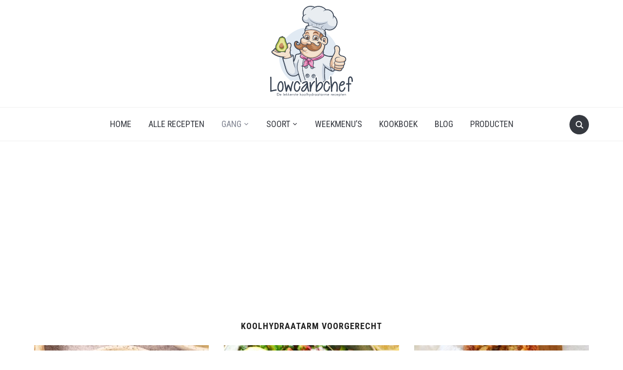

--- FILE ---
content_type: text/html; charset=UTF-8
request_url: https://www.lowcarbchef.nl/gang/koolhydraatarm-voorgerecht
body_size: 17153
content:
<!DOCTYPE html><html
lang=nl-NL><head><meta
charset="UTF-8"><meta
name="viewport" content="width=device-width, initial-scale=1.0"><link
rel=profile href=http://gmpg.org/xfn/11><link
rel=pingback href=https://www.lowcarbchef.nl/wp/xmlrpc.php><link
rel=preload as=font href=https://d25nwpps11bx7d.cloudfront.net/content/themes/foodica/fonts/foodica.ttf type=font/ttf crossorigin> <script async src="https://www.googletagmanager.com/gtag/js?id=G-Y68XJZL98W"></script>  <script>var xax2134=true;window.dataLayer=window.dataLayer||[];function gtag(){dataLayer.push(arguments);}
gtag('js',new Date());gtag('config','G-Y68XJZL98W');</script>  <script>(function(w,d,s,l,i){w[l]=w[l]||[];w[l].push({'gtm.start':new Date().getTime(),event:'gtm.js'});var f=d.getElementsByTagName(s)[0],j=d.createElement(s),dl=l!='dataLayer'?'&l='+l:'';j.async=true;j.src='https://www.googletagmanager.com/gtm.js?id='+i+dl;f.parentNode.insertBefore(j,f);})(window,document,'script','dataLayer','GTM-PGT4TN4S');</script>  <script data-cfasync=false>(function(w,d){var s=d.createElement('script');s.src='//cdn.adpushup.com/41665/adpushup.js';s.type='text/javascript';s.async=true;(d.getElementsByTagName('head')[0]||d.getElementsByTagName('body')[0]).appendChild(s);})(window,document);</script> <script async defer src=https://pagead2.googlesyndication.com/pagead/js/adsbygoogle.js></script> <script>(adsbygoogle=window.adsbygoogle||[]).push({google_ad_client:'ca-pub-6304061404625138',enable_page_level_ads:false});</script> <meta
name='robots' content='index, follow, max-image-preview:large, max-snippet:-1, max-video-preview:-1'><title>De lekkerste koolhydraatarme voorgerechten | Lowcarbchef.nl</title><meta
name="description" content="Hier vind je de lekkerste koolhydraatarme voorgerechten. Onze voorgerechten zijn gezond en makkelijk om te maken. Onder deze categorie recepten vallen zowel koolhydraatarme voorgerechten als koolhydraatarme bijgerechten. Dit betekent dat je deze recepten ook bij het hoofdgerecht kunt serveren i.p.v. ervoor!"><link
rel=canonical href=https://www.lowcarbchef.nl/gang/koolhydraatarm-voorgerecht><link
rel=next href=https://www.lowcarbchef.nl/gang/koolhydraatarm-voorgerecht/page/2><meta
property="og:locale" content="nl_NL"><meta
property="og:type" content="article"><meta
property="og:title" content="De lekkerste koolhydraatarme voorgerechten | Lowcarbchef.nl"><meta
property="og:description" content="Hier vind je de lekkerste koolhydraatarme voorgerechten. Onze voorgerechten zijn gezond en makkelijk om te maken. Onder deze categorie recepten vallen zowel koolhydraatarme voorgerechten als koolhydraatarme bijgerechten. Dit betekent dat je deze recepten ook bij het hoofdgerecht kunt serveren i.p.v. ervoor!"><meta
property="og:url" content="https://www.lowcarbchef.nl/gang/koolhydraatarm-voorgerecht"><meta
property="og:site_name" content="Lowcarbchef.nl"><meta
name="twitter:card" content="summary_large_image"> <script type=application/ld+json class=yoast-schema-graph>{"@context":"https://schema.org","@graph":[{"@type":"CollectionPage","@id":"https://www.lowcarbchef.nl/gang/koolhydraatarm-voorgerecht","url":"https://www.lowcarbchef.nl/gang/koolhydraatarm-voorgerecht","name":"De lekkerste koolhydraatarme voorgerechten | Lowcarbchef.nl","isPartOf":{"@id":"https://www.lowcarbchef.nl/#website"},"primaryImageOfPage":{"@id":"https://www.lowcarbchef.nl/gang/koolhydraatarm-voorgerecht#primaryimage"},"image":{"@id":"https://www.lowcarbchef.nl/gang/koolhydraatarm-voorgerecht#primaryimage"},"thumbnailUrl":"https://cdn.lowcarbchef.nl/content/uploads/2025/11/romige-champignonsoep-lowcarbchef.jpg","description":"Hier vind je de lekkerste koolhydraatarme voorgerechten. Onze voorgerechten zijn gezond en makkelijk om te maken. Onder deze categorie recepten vallen zowel koolhydraatarme voorgerechten als koolhydraatarme bijgerechten. Dit betekent dat je deze recepten ook bij het hoofdgerecht kunt serveren i.p.v. ervoor!","breadcrumb":{"@id":"https://www.lowcarbchef.nl/gang/koolhydraatarm-voorgerecht#breadcrumb"},"inLanguage":"nl"},{"@type":"ImageObject","inLanguage":"nl","@id":"https://www.lowcarbchef.nl/gang/koolhydraatarm-voorgerecht#primaryimage","url":"https://cdn.lowcarbchef.nl/content/uploads/2025/11/romige-champignonsoep-lowcarbchef.jpg","contentUrl":"https://cdn.lowcarbchef.nl/content/uploads/2025/11/romige-champignonsoep-lowcarbchef.jpg","width":750,"height":1125,"caption":"Kom romige champignonsoep met truffelolie."},{"@type":"BreadcrumbList","@id":"https://www.lowcarbchef.nl/gang/koolhydraatarm-voorgerecht#breadcrumb","itemListElement":[{"@type":"ListItem","position":1,"name":"Home","item":"https://www.lowcarbchef.nl/"},{"@type":"ListItem","position":2,"name":"Voorgerecht"}]},{"@type":"WebSite","@id":"https://www.lowcarbchef.nl/#website","url":"https://www.lowcarbchef.nl/","name":"Lowcarbchef.nl","description":"De lekkerste koolhydraatarme recepten","potentialAction":[{"@type":"SearchAction","target":{"@type":"EntryPoint","urlTemplate":"https://www.lowcarbchef.nl/?s={search_term_string}"},"query-input":"required name=search_term_string"}],"inLanguage":"nl"}]}</script> <link
rel=dns-prefetch href=//fonts.googleapis.com><link
rel=alternate type=application/rss+xml title="Lowcarbchef.nl &raquo; Feed" href=https://www.lowcarbchef.nl/feed><link
rel=alternate type=application/rss+xml title="Lowcarbchef.nl &raquo; Reactiesfeed" href=https://www.lowcarbchef.nl/comments/feed><link
rel=alternate type=application/rss+xml title="Lowcarbchef.nl &raquo; Voorgerecht Categoriefeed" href=https://www.lowcarbchef.nl/gang/koolhydraatarm-voorgerecht/feed><link
rel=stylesheet href=https://d25nwpps11bx7d.cloudfront.net/content/cache/minify/c2791.css media=all><style id=wp-block-library-theme-inline-css>.wp-block-audio
figcaption{color:#555;font-size:13px;text-align:center}.is-dark-theme .wp-block-audio
figcaption{color:#ffffffa6}.wp-block-audio{margin:0
0 1em}.wp-block-code{border:1px
solid #ccc;border-radius:4px;font-family:Menlo,Consolas,monaco,monospace;padding:.8em 1em}.wp-block-embed
figcaption{color:#555;font-size:13px;text-align:center}.is-dark-theme .wp-block-embed
figcaption{color:#ffffffa6}.wp-block-embed{margin:0
0 1em}.blocks-gallery-caption{color:#555;font-size:13px;text-align:center}.is-dark-theme .blocks-gallery-caption{color:#ffffffa6}.wp-block-image
figcaption{color:#555;font-size:13px;text-align:center}.is-dark-theme .wp-block-image
figcaption{color:#ffffffa6}.wp-block-image{margin:0
0 1em}.wp-block-pullquote{border-bottom:4px solid;border-top:4px solid;color:currentColor;margin-bottom:1.75em}.wp-block-pullquote cite,.wp-block-pullquote footer,.wp-block-pullquote__citation{color:currentColor;font-size:.8125em;font-style:normal;text-transform:uppercase}.wp-block-quote{border-left:.25em solid;margin:0
0 1.75em;padding-left:1em}.wp-block-quote cite,.wp-block-quote
footer{color:currentColor;font-size:.8125em;font-style:normal;position:relative}.wp-block-quote.has-text-align-right{border-left:none;border-right:.25em solid;padding-left:0;padding-right:1em}.wp-block-quote.has-text-align-center{border:none;padding-left:0}.wp-block-quote.is-large,.wp-block-quote.is-style-large,.wp-block-quote.is-style-plain{border:none}.wp-block-search .wp-block-search__label{font-weight:700}.wp-block-search__button{border:1px
solid #ccc;padding:.375em .625em}:where(.wp-block-group.has-background){padding:1.25em 2.375em}.wp-block-separator.has-css-opacity{opacity:.4}.wp-block-separator{border:none;border-bottom:2px solid;margin-left:auto;margin-right:auto}.wp-block-separator.has-alpha-channel-opacity{opacity:1}.wp-block-separator:not(.is-style-wide):not(.is-style-dots){width:100px}.wp-block-separator.has-background:not(.is-style-dots){border-bottom:none;height:1px}.wp-block-separator.has-background:not(.is-style-wide):not(.is-style-dots){height:2px}.wp-block-table{margin:0
0 1em}.wp-block-table td,.wp-block-table
th{word-break:normal}.wp-block-table
figcaption{color:#555;font-size:13px;text-align:center}.is-dark-theme .wp-block-table
figcaption{color:#ffffffa6}.wp-block-video
figcaption{color:#555;font-size:13px;text-align:center}.is-dark-theme .wp-block-video
figcaption{color:#ffffffa6}.wp-block-video{margin:0
0 1em}.wp-block-template-part.has-background{margin-bottom:0;margin-top:0;padding:1.25em 2.375em}</style><link
rel=stylesheet href=https://d25nwpps11bx7d.cloudfront.net/content/cache/minify/77071.css media=all><style id=classic-theme-styles-inline-css>.wp-block-button__link{color:#fff;background-color:#32373c;border-radius:9999px;box-shadow:none;text-decoration:none;padding:calc(.667em + 2px) calc(1.333em + 2px);font-size:1.125em}.wp-block-file__button{background:#32373c;color:#fff;text-decoration:none}</style><style id=global-styles-inline-css>/*<![CDATA[*/body{--wp--preset--color--black:#000;--wp--preset--color--cyan-bluish-gray:#abb8c3;--wp--preset--color--white:#fff;--wp--preset--color--pale-pink:#f78da7;--wp--preset--color--vivid-red:#cf2e2e;--wp--preset--color--luminous-vivid-orange:#ff6900;--wp--preset--color--luminous-vivid-amber:#fcb900;--wp--preset--color--light-green-cyan:#7bdcb5;--wp--preset--color--vivid-green-cyan:#00d084;--wp--preset--color--pale-cyan-blue:#8ed1fc;--wp--preset--color--vivid-cyan-blue:#0693e3;--wp--preset--color--vivid-purple:#9b51e0;--wp--preset--gradient--vivid-cyan-blue-to-vivid-purple:linear-gradient(135deg,rgba(6,147,227,1) 0%,rgb(155,81,224) 100%);--wp--preset--gradient--light-green-cyan-to-vivid-green-cyan:linear-gradient(135deg,rgb(122,220,180) 0%,rgb(0,208,130) 100%);--wp--preset--gradient--luminous-vivid-amber-to-luminous-vivid-orange:linear-gradient(135deg,rgba(252,185,0,1) 0%,rgba(255,105,0,1) 100%);--wp--preset--gradient--luminous-vivid-orange-to-vivid-red:linear-gradient(135deg,rgba(255,105,0,1) 0%,rgb(207,46,46) 100%);--wp--preset--gradient--very-light-gray-to-cyan-bluish-gray:linear-gradient(135deg,rgb(238,238,238) 0%,rgb(169,184,195) 100%);--wp--preset--gradient--cool-to-warm-spectrum:linear-gradient(135deg,rgb(74,234,220) 0%,rgb(151,120,209) 20%,rgb(207,42,186) 40%,rgb(238,44,130) 60%,rgb(251,105,98) 80%,rgb(254,248,76) 100%);--wp--preset--gradient--blush-light-purple:linear-gradient(135deg,rgb(255,206,236) 0%,rgb(152,150,240) 100%);--wp--preset--gradient--blush-bordeaux:linear-gradient(135deg,rgb(254,205,165) 0%,rgb(254,45,45) 50%,rgb(107,0,62) 100%);--wp--preset--gradient--luminous-dusk:linear-gradient(135deg,rgb(255,203,112) 0%,rgb(199,81,192) 50%,rgb(65,88,208) 100%);--wp--preset--gradient--pale-ocean:linear-gradient(135deg,rgb(255,245,203) 0%,rgb(182,227,212) 50%,rgb(51,167,181) 100%);--wp--preset--gradient--electric-grass:linear-gradient(135deg,rgb(202,248,128) 0%,rgb(113,206,126) 100%);--wp--preset--gradient--midnight:linear-gradient(135deg,rgb(2,3,129) 0%,rgb(40,116,252) 100%);--wp--preset--font-size--small:13px;--wp--preset--font-size--medium:20px;--wp--preset--font-size--large:36px;--wp--preset--font-size--x-large:42px;--wp--preset--spacing--20:0.44rem;--wp--preset--spacing--30:0.67rem;--wp--preset--spacing--40:1rem;--wp--preset--spacing--50:1.5rem;--wp--preset--spacing--60:2.25rem;--wp--preset--spacing--70:3.38rem;--wp--preset--spacing--80:5.06rem;--wp--preset--shadow--natural:6px 6px 9px rgba(0, 0, 0, 0.2);--wp--preset--shadow--deep:12px 12px 50px rgba(0, 0, 0, 0.4);--wp--preset--shadow--sharp:6px 6px 0px rgba(0, 0, 0, 0.2);--wp--preset--shadow--outlined:6px 6px 0px -3px rgba(255, 255, 255, 1), 6px 6px rgba(0, 0, 0, 1);--wp--preset--shadow--crisp:6px 6px 0px rgba(0, 0, 0, 1)}:where(.is-layout-flex){gap:0.5em}:where(.is-layout-grid){gap:0.5em}body .is-layout-flex{display:flex}body .is-layout-flex{flex-wrap:wrap;align-items:center}body .is-layout-flex>*{margin:0}body .is-layout-grid{display:grid}body .is-layout-grid>*{margin:0}:where(.wp-block-columns.is-layout-flex){gap:2em}:where(.wp-block-columns.is-layout-grid){gap:2em}:where(.wp-block-post-template.is-layout-flex){gap:1.25em}:where(.wp-block-post-template.is-layout-grid){gap:1.25em}.has-black-color{color:var(--wp--preset--color--black) !important}.has-cyan-bluish-gray-color{color:var(--wp--preset--color--cyan-bluish-gray) !important}.has-white-color{color:var(--wp--preset--color--white) !important}.has-pale-pink-color{color:var(--wp--preset--color--pale-pink) !important}.has-vivid-red-color{color:var(--wp--preset--color--vivid-red) !important}.has-luminous-vivid-orange-color{color:var(--wp--preset--color--luminous-vivid-orange) !important}.has-luminous-vivid-amber-color{color:var(--wp--preset--color--luminous-vivid-amber) !important}.has-light-green-cyan-color{color:var(--wp--preset--color--light-green-cyan) !important}.has-vivid-green-cyan-color{color:var(--wp--preset--color--vivid-green-cyan) !important}.has-pale-cyan-blue-color{color:var(--wp--preset--color--pale-cyan-blue) !important}.has-vivid-cyan-blue-color{color:var(--wp--preset--color--vivid-cyan-blue) !important}.has-vivid-purple-color{color:var(--wp--preset--color--vivid-purple) !important}.has-black-background-color{background-color:var(--wp--preset--color--black) !important}.has-cyan-bluish-gray-background-color{background-color:var(--wp--preset--color--cyan-bluish-gray) !important}.has-white-background-color{background-color:var(--wp--preset--color--white) !important}.has-pale-pink-background-color{background-color:var(--wp--preset--color--pale-pink) !important}.has-vivid-red-background-color{background-color:var(--wp--preset--color--vivid-red) !important}.has-luminous-vivid-orange-background-color{background-color:var(--wp--preset--color--luminous-vivid-orange) !important}.has-luminous-vivid-amber-background-color{background-color:var(--wp--preset--color--luminous-vivid-amber) !important}.has-light-green-cyan-background-color{background-color:var(--wp--preset--color--light-green-cyan) !important}.has-vivid-green-cyan-background-color{background-color:var(--wp--preset--color--vivid-green-cyan) !important}.has-pale-cyan-blue-background-color{background-color:var(--wp--preset--color--pale-cyan-blue) !important}.has-vivid-cyan-blue-background-color{background-color:var(--wp--preset--color--vivid-cyan-blue) !important}.has-vivid-purple-background-color{background-color:var(--wp--preset--color--vivid-purple) !important}.has-black-border-color{border-color:var(--wp--preset--color--black) !important}.has-cyan-bluish-gray-border-color{border-color:var(--wp--preset--color--cyan-bluish-gray) !important}.has-white-border-color{border-color:var(--wp--preset--color--white) !important}.has-pale-pink-border-color{border-color:var(--wp--preset--color--pale-pink) !important}.has-vivid-red-border-color{border-color:var(--wp--preset--color--vivid-red) !important}.has-luminous-vivid-orange-border-color{border-color:var(--wp--preset--color--luminous-vivid-orange) !important}.has-luminous-vivid-amber-border-color{border-color:var(--wp--preset--color--luminous-vivid-amber) !important}.has-light-green-cyan-border-color{border-color:var(--wp--preset--color--light-green-cyan) !important}.has-vivid-green-cyan-border-color{border-color:var(--wp--preset--color--vivid-green-cyan) !important}.has-pale-cyan-blue-border-color{border-color:var(--wp--preset--color--pale-cyan-blue) !important}.has-vivid-cyan-blue-border-color{border-color:var(--wp--preset--color--vivid-cyan-blue) !important}.has-vivid-purple-border-color{border-color:var(--wp--preset--color--vivid-purple) !important}.has-vivid-cyan-blue-to-vivid-purple-gradient-background{background:var(--wp--preset--gradient--vivid-cyan-blue-to-vivid-purple) !important}.has-light-green-cyan-to-vivid-green-cyan-gradient-background{background:var(--wp--preset--gradient--light-green-cyan-to-vivid-green-cyan) !important}.has-luminous-vivid-amber-to-luminous-vivid-orange-gradient-background{background:var(--wp--preset--gradient--luminous-vivid-amber-to-luminous-vivid-orange) !important}.has-luminous-vivid-orange-to-vivid-red-gradient-background{background:var(--wp--preset--gradient--luminous-vivid-orange-to-vivid-red) !important}.has-very-light-gray-to-cyan-bluish-gray-gradient-background{background:var(--wp--preset--gradient--very-light-gray-to-cyan-bluish-gray) !important}.has-cool-to-warm-spectrum-gradient-background{background:var(--wp--preset--gradient--cool-to-warm-spectrum) !important}.has-blush-light-purple-gradient-background{background:var(--wp--preset--gradient--blush-light-purple) !important}.has-blush-bordeaux-gradient-background{background:var(--wp--preset--gradient--blush-bordeaux) !important}.has-luminous-dusk-gradient-background{background:var(--wp--preset--gradient--luminous-dusk) !important}.has-pale-ocean-gradient-background{background:var(--wp--preset--gradient--pale-ocean) !important}.has-electric-grass-gradient-background{background:var(--wp--preset--gradient--electric-grass) !important}.has-midnight-gradient-background{background:var(--wp--preset--gradient--midnight) !important}.has-small-font-size{font-size:var(--wp--preset--font-size--small) !important}.has-medium-font-size{font-size:var(--wp--preset--font-size--medium) !important}.has-large-font-size{font-size:var(--wp--preset--font-size--large) !important}.has-x-large-font-size{font-size:var(--wp--preset--font-size--x-large) !important}.wp-block-navigation a:where(:not(.wp-element-button)){color:inherit}:where(.wp-block-post-template.is-layout-flex){gap:1.25em}:where(.wp-block-post-template.is-layout-grid){gap:1.25em}:where(.wp-block-columns.is-layout-flex){gap:2em}:where(.wp-block-columns.is-layout-grid){gap:2em}.wp-block-pullquote{font-size:1.5em;line-height:1.6}/*]]>*/</style><link
rel=stylesheet href=https://d25nwpps11bx7d.cloudfront.net/content/cache/minify/e5d22.css media=all><link
rel=stylesheet id=foodica-google-fonts-css href='https://fonts.googleapis.com/css?family=Inter%3Aregular%2C500%2C600%2C700%2C700i%2Citalic%7CAnnie+Use+Your+Telescope%7CRoboto+Condensed%3Aregular%2C700&#038;subset=latin&#038;display=swap&#038;ver=6.5.3' type=text/css media=all><link
rel=stylesheet href=https://d25nwpps11bx7d.cloudfront.net/content/cache/minify/48bd2.css media=all><link
rel=preload as=font  id=wpzoom-social-icons-font-academicons-woff2-css href='https://d25nwpps11bx7d.cloudfront.net/content/plugins/social-icons-widget-by-wpzoom/assets/font/academicons.woff2?v=1.9.2'  type=font/woff2 crossorigin><link
rel=preload as=font  id=wpzoom-social-icons-font-fontawesome-3-woff2-css href='https://d25nwpps11bx7d.cloudfront.net/content/plugins/social-icons-widget-by-wpzoom/assets/font/fontawesome-webfont.woff2?v=4.7.0'  type=font/woff2 crossorigin><link
rel=preload as=font  id=wpzoom-social-icons-font-genericons-woff-css href=https://d25nwpps11bx7d.cloudfront.net/content/plugins/social-icons-widget-by-wpzoom/assets/font/Genericons.woff  type=font/woff crossorigin><link
rel=preload as=font  id=wpzoom-social-icons-font-socicon-woff2-css href='https://d25nwpps11bx7d.cloudfront.net/content/plugins/social-icons-widget-by-wpzoom/assets/font/socicon.woff2?v=4.2.18'  type=font/woff2 crossorigin> <script src="https://d25nwpps11bx7d.cloudfront.net/wp/wp-includes/js/jquery/jquery.min.js?ver=3.7.1" id=jquery-core-js></script> <script src="https://d25nwpps11bx7d.cloudfront.net/wp/wp-includes/js/jquery/jquery-migrate.min.js?ver=3.4.1" id=jquery-migrate-js></script> <link
rel=https://api.w.org/ href=https://www.lowcarbchef.nl/wp-json/ ><link
rel=alternate type=application/json href=https://www.lowcarbchef.nl/wp-json/wp/v2/categories/182><link
rel=EditURI type=application/rsd+xml title=RSD href=https://www.lowcarbchef.nl/wp/xmlrpc.php?rsd><meta
name="generator" content="WordPress 6.5.3"><link
rel=alternate hreflang=nl-NL href=https://www.lowcarbchef.nl/gang/koolhydraatarm-voorgerecht><link
rel=alternate hreflang=nl href=https://www.lowcarbchef.nl/gang/koolhydraatarm-voorgerecht><meta
name="generator" content="Foodica Child 1.0"><meta
name="generator" content="WPZOOM Framework 1.9.12"><style id=foodica-custom-css>.navbar-brand-wpz
.tagline{display:none}.top-navbar{display:none}button,input[type=button],input[type=reset],input[type=submit]{background:#374353}.entry-title{font-weight:500}.single h1.entry-title{font-weight:500}@media screen and (min-width: 769px){body{font-size:16px}.navbar-brand-wpz h1, .desktop_header_layout_compact .navbar-brand-wpz
h1{font-size:85px}.navbar-brand-wpz
.tagline{font-size:16px}.slides li h3
a{font-size:40px}.slides .slide_button
a{font-size:14px}.widget
h3.title{font-size:18px}.entry-title{font-size:18px}.recent-posts .entry-content{font-size:16px}.recent-posts .post.sticky .entry-title{font-size:36px}.single h1.entry-title{font-size:28px}.single .entry-content, .page .entry-content{font-size:16px}.page h1.entry-title{font-size:44px}.footer-menu ul
li{font-size:16px}}@media screen and (max-width: 768px){body{font-size:16px}.navbar-brand-wpz h1, .desktop_header_layout_compact .navbar-brand-wpz
h1{font-size:60px}.navbar-brand-wpz
.tagline{font-size:16px}.slides li h3
a{font-size:36px}.slides .slide_button
a{font-size:14px}.widget
h3.title{font-size:18px}.entry-title{font-size:20px}.recent-posts .entry-content{font-size:16px}.recent-posts .post.sticky .entry-title{font-size:26px}.single h1.entry-title{font-size:34px}.single .entry-content, .page .entry-content{font-size:16px}.page h1.entry-title{font-size:34px}.footer-menu ul
li{font-size:16px}}@media screen and (max-width: 480px){body{font-size:16px}.navbar-brand-wpz h1, .desktop_header_layout_compact .navbar-brand-wpz
h1{font-size:36px}.navbar-brand-wpz
.tagline{font-size:14px}.slides li h3
a{font-size:26px}.slides .slide_button
a{font-size:14px}.widget
h3.title{font-size:18px}.entry-title{font-size:20px}.recent-posts .entry-content{font-size:16px}.recent-posts .post.sticky .entry-title{font-size:26px}.single h1.entry-title{font-size:28px}.single .entry-content, .page .entry-content{font-size:16px}.page h1.entry-title{font-size:28px}.footer-menu ul
li{font-size:16px}}</style><link
rel=icon href=https://cdn.lowcarbchef.nl/content/uploads/2019/11/cropped-lowcarbchef-logo-1-32x32.png sizes=32x32><link
rel=icon href=https://cdn.lowcarbchef.nl/content/uploads/2019/11/cropped-lowcarbchef-logo-1-192x192.png sizes=192x192><link
rel=apple-touch-icon href=https://cdn.lowcarbchef.nl/content/uploads/2019/11/cropped-lowcarbchef-logo-1-180x180.png><meta
name="msapplication-TileImage" content="https://cdn.lowcarbchef.nl/content/uploads/2019/11/cropped-lowcarbchef-logo-1-270x270.png"><style id=wp-custom-css>div.wpforms-container-full .wpforms-form input[type=submit],
div.wpforms-container-full .wpforms-form button[type=submit]{font-family:'Roboto Condensed',sans- serif;text-transform:uppercase;font-size:16px;font-weight:bold;background-color:#363940;border:1px
solid #ddd;color:#FFF;font-size:1em;padding:10px
15px}.xentry-content
h4{font-size:13px !important}.navbar-brand-wpz{margin-bottom:5px;margin-top:5px}.food-index-main .navigation .page-numbers{display:inline-block}.tasty-recipes-entry-content .tasty-recipes-nutrition ul
li{list-style-type:none;float:none;display:inline-block;margin:0
5px}.entry-header{margin:0px
0 20px}@media  only screen and (max-width: 600px){.main-navbar{margin-bottom:0px}}@media only screen and (min-width: 601px){.main-navbar{margin-bottom:40px}}.tasty-recipes-quick-links{text-align:center;margin-top:0px;margin-bottom:5px}#customize-preview
iframe{width:100%;height:100% !important;position:absolute}.tasty-recipes-quick-links
a{padding:10px}.tasty-recipes-quick-links
span{display:none}.tasty-recipes-quick-links
a{padding:10px
!important;display:inline-block;border-radius:0px;font-family:-apple-system,BlinkMacSystemFont,"Segoe UI",Roboto,Oxygen-Sans,Ubuntu,Cantarell,"Helvetica Neue",sans-serif;font-style:normal;text-decoration:none;font-size:12px;color:#384353;line-height:1.2;background-color:#e1eaf3;border:none;-webkit-box-shadow:none;box-shadow:none;margin-right:10px;margin-bottom:15px}.tasty-recipes{margin-bottom:0px}.tasty-recipes-entry-footer{padding-bottom:0px !important}.entry-content{padding-bottom:0px}.tasty-recipes-entry-footer
img{width:50px}.tag_list{text-align:center;position:relative;margin-bottom:50px}.fc-button.fc-cta-manage-options.fc-secondary-button .fc-button-background{box-sizing:border-box !important;background:transparent !important;border:1px
solid rgb(25, 103, 210) !important}.fc-button.fc-cta-manage-options.fc-secondary-button .fc-button-label{color:rgb(25, 103, 210) !important}.fc-button.fc-data-preferences-back.fc-secondary-button .fc-button-label{color:rgb(25, 103, 210) !important}.fc-button.fc-data-preferences-back.fc-secondary-button .fc-button-background{box-sizing:border-box !important;background:transparent !important;border:1px
solid rgb(25, 103, 210) !important}@media screen and (min-width: 769px){.logo{width:200px}}@media screen and (max-width: 768px){.logo{width:100px !important}}@media  only screen and (max-width: 600px){.main-navbar{margin-bottom:0px}}@media only screen and (min-width: 601px){.main-navbar{margin-bottom:40px}}@media  only screen and (max-width: 600px){.ad-container-header{}}@media only screen and (min-width: 601px){.ad-container-header{}}.ad-wrapper-custom{overflow:hidden;margin-bottom:0px}.cart-button{visibility:hidden}.video-container{position:relative;padding-bottom:56.25%;padding-top:30px;height:0;overflow:hidden}.video-container iframe, .video-container object, .video-container
embed{position:absolute;top:0;left:0;width:100%;height:100%}.woocommerce-breadcrumb{display:none}.comment-reply-link{display:inline;padding-top:10px;font-style:italic;color:#a2a2a2}#cancel-comment-reply-link{display:block;padding-top:20px}#pageslide .panel .widget.widget_nav_menu ul.menu li
a{font-size:16px}#pageslide .panel .widget.widget_nav_menu ul.menu ul li
a{font-size:16px}.woocommerce div.product div.images .flex-control-thumbs
li{margin-right:10px;margin-top:10px}.woocommerce .star-rating
span{color:orange}@media only screen  and (max-device-width : 480px){.woocommerce .woocommerce-product-rating{padding-bottom:15px}}@media only screen  and (min-device-width : 481px){.woocommerce div.product .woocommerce-product-rating{margin-bottom:15px}}.woocommerce div.product
.stock{color:#77a464;border:1px
solid #77a464;padding-left:5px;padding-right:5px;padding-top:2px;padding-bottom:0px;width:115px;font-weight:900}.woocommerce-message
a{display:none !important}.woocommerce div.product
.stock{}.woocommerce #respond input#submit.alt, .woocommerce a.button.alt, .woocommerce button.button.alt, .woocommerce
input.button.alt{background:#009C46}.stars .star-1{color:orange !important}.stars .star-2{color:orange !important}.stars .star-3{color:orange !important}.stars .star-4{color:orange !important}.stars .star-5{color:orange !important}.menu-item-22858{}@media screen and (max-width: 480px){.product_title{font-size:22px !important}}.tasty-recipes{max-width:1000px !important}.tasty-recipes-print-view{padding:1cm}</style></head><body
class="archive category category-koolhydraatarm-voorgerecht category-182 translatepress-nl_NL"><noscript><iframe
src="https://www.googletagmanager.com/ns.html?id=GTM-PGT4TN4S"
height=0 width=0 style=display:none;visibility:hidden></iframe></noscript><div
class=page-wrap><div
id=pageslide><div
id=slideNav class=panel><a
href=# class=closeBtn></a><div
id=sidebar-pp><div
class="widget widget_nav_menu" id=nav_menu-3><div
class=menu-lowcarbchef-nl-menu-container><ul
id=menu-lowcarbchef-nl-menu class=menu><li
id=menu-item-5640 class="menu-item menu-item-type-custom menu-item-object-custom menu-item-5640"><a
href=/ >Home</a></li>
<li
id=menu-item-5665 class="menu-item menu-item-type-custom menu-item-object-custom menu-item-5665"><a
href=/alle-recepten>Alle recepten</a></li>
<li
id=menu-item-5707 class="menu-item menu-item-type-custom menu-item-object-custom current-menu-ancestor current-menu-parent menu-item-has-children menu-item-5707"><a
href=#>Gang</a><ul
class=sub-menu>
<li
id=menu-item-5700 class="menu-item menu-item-type-taxonomy menu-item-object-category menu-item-5700"><a
href=https://www.lowcarbchef.nl/gang/koolhydraatarm-ontbijt>Ontbijt</a></li>
<li
id=menu-item-5699 class="menu-item menu-item-type-taxonomy menu-item-object-category menu-item-5699"><a
href=https://www.lowcarbchef.nl/gang/koolhydraatarme-lunch>Lunch</a></li>
<li
id=menu-item-5701 class="menu-item menu-item-type-taxonomy menu-item-object-category menu-item-5701"><a
href=https://www.lowcarbchef.nl/gang/koolhydraatarme-snacks>Snacks</a></li>
<li
id=menu-item-5702 class="menu-item menu-item-type-taxonomy menu-item-object-category current-menu-item menu-item-5702"><a
href=https://www.lowcarbchef.nl/gang/koolhydraatarm-voorgerecht aria-current=page>Voorgerecht</a></li>
<li
id=menu-item-17661 class="menu-item menu-item-type-taxonomy menu-item-object-category menu-item-17661"><a
href=https://www.lowcarbchef.nl/gang/koolhydraatarm-hoofdgerecht>Hoofdgerecht</a></li>
<li
id=menu-item-5697 class="menu-item menu-item-type-taxonomy menu-item-object-category menu-item-5697"><a
href=https://www.lowcarbchef.nl/gang/koolhydraatarm-dessert>Dessert</a></li></ul>
</li>
<li
id=menu-item-23361 class="menu-item menu-item-type-custom menu-item-object-custom menu-item-has-children menu-item-23361"><a
href=#>Soort</a><ul
class=sub-menu>
<li
id=menu-item-23362 class="menu-item menu-item-type-custom menu-item-object-custom menu-item-23362"><a
href=/keto-recepten>Keto</a></li>
<li
id=menu-item-23368 class="menu-item menu-item-type-custom menu-item-object-custom menu-item-23368"><a
href=/kip-recepten>Kip</a></li>
<li
id=menu-item-23465 class="menu-item menu-item-type-custom menu-item-object-custom menu-item-23465"><a
href=https://www.lowcarbchef.nl/salade-recepten>Salade</a></li>
<li
id=menu-item-37393 class="menu-item menu-item-type-custom menu-item-object-custom menu-item-37393"><a
href=/ovenschotel-recepten>Ovenschotel</a></li>
<li
id=menu-item-23363 class="menu-item menu-item-type-custom menu-item-object-custom menu-item-23363"><a
href=/vegetarische-recepten>Vegetarisch</a></li>
<li
id=menu-item-23367 class="menu-item menu-item-type-custom menu-item-object-custom menu-item-23367"><a
href=/vlees-recepten>Vlees</a></li>
<li
id=menu-item-23366 class="menu-item menu-item-type-custom menu-item-object-custom menu-item-23366"><a
href=/vis-recepten>Vis</a></li></ul>
</li>
<li
id=menu-item-27558 class="menu-item menu-item-type-custom menu-item-object-custom menu-item-27558"><a
href=/koolhydraatarm-weekmenu>Weekmenu&#8217;s</a></li>
<li
id=menu-item-22858 class="menu-item menu-item-type-custom menu-item-object-custom menu-item-22858"><a
href=/product/lowcarbchef-het-complete-koolhydraatarme-kookboek>Kookboek</a></li>
<li
id=menu-item-19491 class="menu-item menu-item-type-taxonomy menu-item-object-category menu-item-19491"><a
href=https://www.lowcarbchef.nl/blog>Blog</a></li>
<li
id=menu-item-19521 class="menu-item menu-item-type-custom menu-item-object-custom menu-item-19521"><a
href="https://www.lowcarbcenter.nl/brands/lowcarbchef/?utm_source=lowcarbchef&#038;utm_campaign=mainmenu">Producten</a></li></ul></div><div
class=clear></div></div><div
class="widget_text widget widget_custom_html" id=custom_html-9><div
class="textwidget custom-html-widget"><div
style=text-align:left;><div
style="border: 0.5px solid rgba(0, 0, 0, 0.1); padding: 15px;      text-align: center; margin-top: -35px;">
<a
style=color:white; href=https://www.lowcarbchef.nl/product/lowcarbchef-het-complete-koolhydraatarme-kookboek>
<img
src=https://cdn.lowcarbchef.nl/content/uploads/2023/02/kookboek-cover-menu-bar.jpg style=height:200px;><div
class=rating style="
margin-top:10px;"><div
class=stars style=display:inline-block;><p
class=tasty-recipes-ratings style="color:orange; margin-bottom:0px;"><span
class=tasty-recipes-rating>★</span><span
class=tasty-recipes-rating>★</span><span
class=tasty-recipes-rating>★</span><span
class=tasty-recipes-rating>★</span><span
class=tasty-recipes-rating>★</span></p></div><div
class=reviews style=display:inline-block;><p
style="color: #0F7FAF;
margin-bottom: 0px;
font-weight: 900;
">21 reviews</p></div></div>
<button
style="margin-top:10px;     padding: 10px; font-size: 14px; background:#009C46;" type=submit name=add-to-cart class="single_add_to_cart_button button alt">Bekijk het kookboek </button>
</a></div></div></div><div
class=clear></div></div><div
class="widget zoom-social-icons-widget" id=zoom-social-icons-widget-3><p
class=zoom-social-icons-list--align-center>Volg ons op social media</p><ul
class="zoom-social-icons-list zoom-social-icons-list--without-canvas zoom-social-icons-list--round zoom-social-icons-list--align-center zoom-social-icons-list--no-labels">
<li
class=zoom-social_icons-list__item>
<a
class=zoom-social_icons-list__link href=https://www.instagram.com/lowcarbchef.nl/ target=_blank title=Instagram >
<span
class=screen-reader-text>instagram</span>
<span
class="zoom-social_icons-list-span social-icon socicon socicon-instagram" data-hover-rule=color data-hover-color=#e4405f style="color : #e4405f; font-size: 24px; padding:8px" ></span>
</a>
</li>
<li
class=zoom-social_icons-list__item>
<a
class=zoom-social_icons-list__link href=https://m.facebook.com/lowcarbchef.nl target=_blank title=Facebook >
<span
class=screen-reader-text>facebook</span>
<span
class="zoom-social_icons-list-span social-icon socicon socicon-facebook" data-hover-rule=color data-hover-color=#1877F2 style="color : #1877F2; font-size: 24px; padding:8px" ></span>
</a>
</li>
<li
class=zoom-social_icons-list__item>
<a
class=zoom-social_icons-list__link href=https://nl.pinterest.com/lowcarbchefnl/ target=_blank title=Twitter >
<span
class=screen-reader-text>pinterest</span>
<span
class="zoom-social_icons-list-span social-icon socicon socicon-pinterest" data-hover-rule=color data-hover-color=#c92619 style="color : #c92619; font-size: 24px; padding:8px" ></span>
</a>
</li></ul><div
class=clear></div></div></div></div></div><header
class="site-header wpz_header_layout_compact"><nav
class=top-navbar role=navigation><div
class=inner-wrap><div
class=header_social></div><div
id=navbar-top><div
class=menu-menu-boven-container><ul
id=menu-menu-boven class="navbar-wpz dropdown sf-menu"><li
id=menu-item-5725 class="menu-item menu-item-type-post_type menu-item-object-page menu-item-5725"><a
href=https://www.lowcarbchef.nl/contact>Contact</a></li>
<li
id=menu-item-19501 class="menu-item menu-item-type-post_type menu-item-object-page menu-item-19501"><a
href=https://www.lowcarbchef.nl/archief>Archief</a></li>
<li
id=menu-item-24630 class="menu-item menu-item-type-post_type menu-item-object-page menu-item-24630"><a
href=https://www.lowcarbchef.nl/over-ons>Over ons</a></li></ul></div></div></div></nav><div
class=clear></div><div
class="inner-wrap logo_wrapper_main"><div
class=navbar-header><div
class=navbar-brand-wpz ><a
href=/ ><img
class=logo height=100px width=100px src=https://cdn.lowcarbchef.nl/content/uploads/2018/04/logo-lowcarbchef-c.svg></a><p
class=tagline>De lekkerste koolhydraatarme recepten</p></div></div><div
id=sb-search class=sb-search><form
method=get id=searchform action=https://www.lowcarbchef.nl/ >
<input
type=search class=sb-search-input placeholder="Voer je keywords in..."  name=s id=s>
<input
type=submit id=searchsubmit class=sb-search-submit value=Zoeken>
<span
class=sb-icon-search></span></form></div><div
class=navbar-header-compact><div
class=side-panel-btn>
<a
class=navbar-toggle href=#slideNav>
<span
class=sr-only>Toggle sidebar &amp; navigation</span>
<span
class=icon-bar></span>
<span
class=icon-bar></span>
<span
class=icon-bar></span>
</a></div></div></div><nav
class=main-navbar role=navigation><div
class=inner-wrap><div
id=sb-search class=sb-search><form
method=get id=searchform action=https://www.lowcarbchef.nl/ >
<input
type=search class=sb-search-input placeholder="Voer je keywords in..."  name=s id=s>
<input
type=submit id=searchsubmit class=sb-search-submit value=Zoeken>
<span
class=sb-icon-search></span></form></div><div
class=navbar-header-main><div
id=menu-main-slide class=menu-lowcarbchef-nl-menu-container><ul
id=menu-lowcarbchef-nl-menu-1 class=menu><li
class="menu-item menu-item-type-custom menu-item-object-custom menu-item-5640"><a
href=/ >Home</a></li>
<li
class="menu-item menu-item-type-custom menu-item-object-custom menu-item-5665"><a
href=/alle-recepten>Alle recepten</a></li>
<li
class="menu-item menu-item-type-custom menu-item-object-custom current-menu-ancestor current-menu-parent menu-item-has-children menu-item-5707"><a
href=#>Gang</a><ul
class=sub-menu>
<li
class="menu-item menu-item-type-taxonomy menu-item-object-category menu-item-5700"><a
href=https://www.lowcarbchef.nl/gang/koolhydraatarm-ontbijt>Ontbijt</a></li>
<li
class="menu-item menu-item-type-taxonomy menu-item-object-category menu-item-5699"><a
href=https://www.lowcarbchef.nl/gang/koolhydraatarme-lunch>Lunch</a></li>
<li
class="menu-item menu-item-type-taxonomy menu-item-object-category menu-item-5701"><a
href=https://www.lowcarbchef.nl/gang/koolhydraatarme-snacks>Snacks</a></li>
<li
class="menu-item menu-item-type-taxonomy menu-item-object-category current-menu-item menu-item-5702"><a
href=https://www.lowcarbchef.nl/gang/koolhydraatarm-voorgerecht aria-current=page>Voorgerecht</a></li>
<li
class="menu-item menu-item-type-taxonomy menu-item-object-category menu-item-17661"><a
href=https://www.lowcarbchef.nl/gang/koolhydraatarm-hoofdgerecht>Hoofdgerecht</a></li>
<li
class="menu-item menu-item-type-taxonomy menu-item-object-category menu-item-5697"><a
href=https://www.lowcarbchef.nl/gang/koolhydraatarm-dessert>Dessert</a></li></ul>
</li>
<li
class="menu-item menu-item-type-custom menu-item-object-custom menu-item-has-children menu-item-23361"><a
href=#>Soort</a><ul
class=sub-menu>
<li
class="menu-item menu-item-type-custom menu-item-object-custom menu-item-23362"><a
href=/keto-recepten>Keto</a></li>
<li
class="menu-item menu-item-type-custom menu-item-object-custom menu-item-23368"><a
href=/kip-recepten>Kip</a></li>
<li
class="menu-item menu-item-type-custom menu-item-object-custom menu-item-23465"><a
href=https://www.lowcarbchef.nl/salade-recepten>Salade</a></li>
<li
class="menu-item menu-item-type-custom menu-item-object-custom menu-item-37393"><a
href=/ovenschotel-recepten>Ovenschotel</a></li>
<li
class="menu-item menu-item-type-custom menu-item-object-custom menu-item-23363"><a
href=/vegetarische-recepten>Vegetarisch</a></li>
<li
class="menu-item menu-item-type-custom menu-item-object-custom menu-item-23367"><a
href=/vlees-recepten>Vlees</a></li>
<li
class="menu-item menu-item-type-custom menu-item-object-custom menu-item-23366"><a
href=/vis-recepten>Vis</a></li></ul>
</li>
<li
class="menu-item menu-item-type-custom menu-item-object-custom menu-item-27558"><a
href=/koolhydraatarm-weekmenu>Weekmenu&#8217;s</a></li>
<li
class="menu-item menu-item-type-custom menu-item-object-custom menu-item-22858"><a
href=/product/lowcarbchef-het-complete-koolhydraatarme-kookboek>Kookboek</a></li>
<li
class="menu-item menu-item-type-taxonomy menu-item-object-category menu-item-19491"><a
href=https://www.lowcarbchef.nl/blog>Blog</a></li>
<li
class="menu-item menu-item-type-custom menu-item-object-custom menu-item-19521"><a
href="https://www.lowcarbcenter.nl/brands/lowcarbchef/?utm_source=lowcarbchef&#038;utm_campaign=mainmenu">Producten</a></li></ul></div></div><div
id=navbar-main><div
class=menu-lowcarbchef-nl-menu-container><ul
id=menu-lowcarbchef-nl-menu-2 class="navbar-wpz dropdown sf-menu"><li
class="menu-item menu-item-type-custom menu-item-object-custom menu-item-5640"><a
href=/ >Home</a></li>
<li
class="menu-item menu-item-type-custom menu-item-object-custom menu-item-5665"><a
href=/alle-recepten>Alle recepten</a></li>
<li
class="menu-item menu-item-type-custom menu-item-object-custom current-menu-ancestor current-menu-parent menu-item-has-children menu-item-5707"><a
href=#>Gang</a><ul
class=sub-menu>
<li
class="menu-item menu-item-type-taxonomy menu-item-object-category menu-item-5700"><a
href=https://www.lowcarbchef.nl/gang/koolhydraatarm-ontbijt>Ontbijt</a></li>
<li
class="menu-item menu-item-type-taxonomy menu-item-object-category menu-item-5699"><a
href=https://www.lowcarbchef.nl/gang/koolhydraatarme-lunch>Lunch</a></li>
<li
class="menu-item menu-item-type-taxonomy menu-item-object-category menu-item-5701"><a
href=https://www.lowcarbchef.nl/gang/koolhydraatarme-snacks>Snacks</a></li>
<li
class="menu-item menu-item-type-taxonomy menu-item-object-category current-menu-item menu-item-5702"><a
href=https://www.lowcarbchef.nl/gang/koolhydraatarm-voorgerecht aria-current=page>Voorgerecht</a></li>
<li
class="menu-item menu-item-type-taxonomy menu-item-object-category menu-item-17661"><a
href=https://www.lowcarbchef.nl/gang/koolhydraatarm-hoofdgerecht>Hoofdgerecht</a></li>
<li
class="menu-item menu-item-type-taxonomy menu-item-object-category menu-item-5697"><a
href=https://www.lowcarbchef.nl/gang/koolhydraatarm-dessert>Dessert</a></li></ul>
</li>
<li
class="menu-item menu-item-type-custom menu-item-object-custom menu-item-has-children menu-item-23361"><a
href=#>Soort</a><ul
class=sub-menu>
<li
class="menu-item menu-item-type-custom menu-item-object-custom menu-item-23362"><a
href=/keto-recepten>Keto</a></li>
<li
class="menu-item menu-item-type-custom menu-item-object-custom menu-item-23368"><a
href=/kip-recepten>Kip</a></li>
<li
class="menu-item menu-item-type-custom menu-item-object-custom menu-item-23465"><a
href=https://www.lowcarbchef.nl/salade-recepten>Salade</a></li>
<li
class="menu-item menu-item-type-custom menu-item-object-custom menu-item-37393"><a
href=/ovenschotel-recepten>Ovenschotel</a></li>
<li
class="menu-item menu-item-type-custom menu-item-object-custom menu-item-23363"><a
href=/vegetarische-recepten>Vegetarisch</a></li>
<li
class="menu-item menu-item-type-custom menu-item-object-custom menu-item-23367"><a
href=/vlees-recepten>Vlees</a></li>
<li
class="menu-item menu-item-type-custom menu-item-object-custom menu-item-23366"><a
href=/vis-recepten>Vis</a></li></ul>
</li>
<li
class="menu-item menu-item-type-custom menu-item-object-custom menu-item-27558"><a
href=/koolhydraatarm-weekmenu>Weekmenu&#8217;s</a></li>
<li
class="menu-item menu-item-type-custom menu-item-object-custom menu-item-22858"><a
href=/product/lowcarbchef-het-complete-koolhydraatarme-kookboek>Kookboek</a></li>
<li
class="menu-item menu-item-type-taxonomy menu-item-object-category menu-item-19491"><a
href=https://www.lowcarbchef.nl/blog>Blog</a></li>
<li
class="menu-item menu-item-type-custom menu-item-object-custom menu-item-19521"><a
href="https://www.lowcarbcenter.nl/brands/lowcarbchef/?utm_source=lowcarbchef&#038;utm_campaign=mainmenu">Producten</a></li></ul></div></div></div></nav><div
class=clear></div></header><div
class=inner-wrap><div
id=wrpr-custom class=ad-wrapper-custom style="text-align:center; max-height:310px;"><div
class=ad-container-header style="text-align:center; height:310px;"><div
class=ad-unit style="height:310px; margin-bottom:20px;"> <script>function hideDiv(){if((window.location.pathname=='/'||window.location.pathname.includes('/cart')||window.location.pathname.includes('/shop')||window.location.pathname.includes('/product')||window.location.pathname.includes('/checkout')||window.location.pathname.includes('/shop/lowcarbchef-receptenboek-digitaal'))){document.getElementById("wrpr-custom").style.height="0px";document.getElementById("wrpr-custom").style.display="none;";}}
hideDiv();if(true){var unit=jQuery('.ad-unit');if(!window.location.pathname==='/'){unit.append('<ins class=adPushupAds data-adpControl=itco2 data-ver=2 data-siteId=41665 data-ac="[base64]"></ins>');}
if(window.location.pathname.includes('/recept')){unit.append('<ins class=adPushupAds data-adpControl=1o287 data-ver=2 data-siteId=41665 data-ac="[base64]"></ins>');}
if(window.location.pathname!=='/'&&!window.location.pathname.includes('/recept')&&!window.location.pathname.includes('/cart')&&!window.location.pathname.includes('/checkout')){unit.append('<ins class=adPushupAds data-adpControl=e25ro data-ver=2 data-siteId=41665 data-ac="[base64]"></ins>');}
(function(w,d){for(var i=0,j=d.getElementsByTagName("ins"),k=j[i];i<j.length;k=j[++i]){if(k.className=="adPushupAds"&&k.getAttribute("data-push")!="1"){((w.adpushup=w.adpushup||{}).control=(w.adpushup.control||[])).push(k);k.setAttribute("data-push","1");}}})(window,document);}</script> </div></div></div><main
id=main class=site-main role=main><section
class="content-area full-layout"><h1><h1 class="section-title" style="font-style: initial; text-align: center;">Koolhydraatarm voorgerecht</h1></h1><section
id=recent-posts class=recent-posts><article
id=post-42652 class="regular-post post-42652 post type-post status-publish format-standard has-post-thumbnail hentry category-koolhydraatarm-hoofdgerecht category-koolhydraatarme-lunch category-koolhydraatarm-voorgerecht tag-herfst tag-kerst tag-soep tag-vegetarische-recepten"><div
class=post-thumb><a
href=https://www.lowcarbchef.nl/recept/romige-champignonsoep title="Romige champignonsoep">
<img
width=360 height=240 src=https://cdn.lowcarbchef.nl/content/uploads/2025/11/romige-champignonsoep-lowcarbchef-360x240.jpg class="attachment-loop size-loop wp-post-image" alt="Kom romige champignonsoep met truffelolie." decoding=async fetchpriority=high srcset="https://cdn.lowcarbchef.nl/content/uploads/2025/11/romige-champignonsoep-lowcarbchef-360x240.jpg 360w, https://cdn.lowcarbchef.nl/content/uploads/2025/11/romige-champignonsoep-lowcarbchef-750x500.jpg 750w" sizes="(max-width: 360px) 100vw, 360px">  </a></div><section
class=entry-body><span
class=cat-links><a
href=https://www.lowcarbchef.nl/gang/koolhydraatarm-hoofdgerecht rel="category tag">Hoofdgerecht</a>, <a
href=https://www.lowcarbchef.nl/gang/koolhydraatarme-lunch rel="category tag">Lunch</a>, <a
href=https://www.lowcarbchef.nl/gang/koolhydraatarm-voorgerecht rel="category tag">Voorgerecht</a></span><h3 class="entry-title"><a
href=https://www.lowcarbchef.nl/recept/romige-champignonsoep rel=bookmark>Romige champignonsoep</a></h3><div
class=entry-meta>
<span
class=entry-date><time
class=entry-date datetime=2025-11-20T14:36:07+01:00>20/11/2025</time></span>  <span
class=entry-author>door <a
href=https://www.lowcarbchef.nl/recept/author/quintkames title="Berichten van Quint Kames" rel=author>Quint Kames</a></span>  <span
class=comments-link><a
href=https://www.lowcarbchef.nl/recept/romige-champignonsoep#comments>6 reacties</a></span></div><div
class=entry-content></div><div
class=readmore_button>
<a
href=https://www.lowcarbchef.nl/recept/romige-champignonsoep title="Permalink naar Romige champignonsoep" rel=bookmark>Lees meer</a></div></section><div
class=clearfix></div></article><article
id=post-41140 class="regular-post post-41140 post type-post status-publish format-standard has-post-thumbnail hentry category-koolhydraatarm-hoofdgerecht category-koolhydraatarm-voorgerecht tag-barbecue tag-salade tag-veganistisch tag-vegetarische-recepten"><div
class=post-thumb><a
href=https://www.lowcarbchef.nl/recept/frisse-perzische-shirazi-salade title="Frisse Perzische shirazi salade">
<img
width=360 height=240 src=https://cdn.lowcarbchef.nl/content/uploads/2025/07/frisse-perzische-shirazi-salade-koolhydraatarm-360x240.jpg class="attachment-loop size-loop wp-post-image" alt="Frisse Perzische shirazi salade" decoding=async srcset="https://cdn.lowcarbchef.nl/content/uploads/2025/07/frisse-perzische-shirazi-salade-koolhydraatarm-360x240.jpg 360w, https://cdn.lowcarbchef.nl/content/uploads/2025/07/frisse-perzische-shirazi-salade-koolhydraatarm-750x500.jpg 750w" sizes="(max-width: 360px) 100vw, 360px">  </a></div><section
class=entry-body><span
class=cat-links><a
href=https://www.lowcarbchef.nl/gang/koolhydraatarm-hoofdgerecht rel="category tag">Hoofdgerecht</a>, <a
href=https://www.lowcarbchef.nl/gang/koolhydraatarm-voorgerecht rel="category tag">Voorgerecht</a></span><h3 class="entry-title"><a
href=https://www.lowcarbchef.nl/recept/frisse-perzische-shirazi-salade rel=bookmark>Frisse Perzische shirazi salade</a></h3><div
class=entry-meta>
<span
class=entry-date><time
class=entry-date datetime=2025-07-02T15:11:07+02:00>02/07/2025</time></span>  <span
class=entry-author>door <a
href=https://www.lowcarbchef.nl/recept/author/quintkames title="Berichten van Quint Kames" rel=author>Quint Kames</a></span>  <span
class=comments-link><a
href=https://www.lowcarbchef.nl/recept/frisse-perzische-shirazi-salade#comments>1 reactie</a></span></div><div
class=entry-content></div><div
class=readmore_button>
<a
href=https://www.lowcarbchef.nl/recept/frisse-perzische-shirazi-salade title="Permalink naar Frisse Perzische shirazi salade" rel=bookmark>Lees meer</a></div></section><div
class=clearfix></div></article><article
id=post-40359 class="regular-post post-40359 post type-post status-publish format-standard has-post-thumbnail hentry category-koolhydraatarme-snacks category-koolhydraatarm-voorgerecht tag-brood tag-keto-recepten tag-pasen"><div
class=post-thumb><a
href=https://www.lowcarbchef.nl/recept/koolhydraatarm-kaas-uienbrood-2-0 title="Koolhydraatarm kaas-uienbrood 2.0">
<img
width=360 height=240 src=https://cdn.lowcarbchef.nl/content/uploads/2025/04/koolhydraatarme-kaasuienbrood-chef-360x240.jpg class="attachment-loop size-loop wp-post-image" alt="Koolhydraatarm kaas-uienbrood." decoding=async srcset="https://cdn.lowcarbchef.nl/content/uploads/2025/04/koolhydraatarme-kaasuienbrood-chef-360x240.jpg 360w, https://cdn.lowcarbchef.nl/content/uploads/2025/04/koolhydraatarme-kaasuienbrood-chef-750x500.jpg 750w" sizes="(max-width: 360px) 100vw, 360px">  </a></div><section
class=entry-body><span
class=cat-links><a
href=https://www.lowcarbchef.nl/gang/koolhydraatarme-snacks rel="category tag">Snacks</a>, <a
href=https://www.lowcarbchef.nl/gang/koolhydraatarm-voorgerecht rel="category tag">Voorgerecht</a></span><h3 class="entry-title"><a
href=https://www.lowcarbchef.nl/recept/koolhydraatarm-kaas-uienbrood-2-0 rel=bookmark>Koolhydraatarm kaas-uienbrood 2.0</a></h3><div
class=entry-meta>
<span
class=entry-date><time
class=entry-date datetime=2025-04-15T12:40:42+02:00>15/04/2025</time></span>  <span
class=entry-author>door <a
href=https://www.lowcarbchef.nl/recept/author/quintkames title="Berichten van Quint Kames" rel=author>Quint Kames</a></span>  <span
class=comments-link><a
href=https://www.lowcarbchef.nl/recept/koolhydraatarm-kaas-uienbrood-2-0#comments>4 reacties</a></span></div><div
class=entry-content></div><div
class=readmore_button>
<a
href=https://www.lowcarbchef.nl/recept/koolhydraatarm-kaas-uienbrood-2-0 title="Permalink naar Koolhydraatarm kaas-uienbrood 2.0" rel=bookmark>Lees meer</a></div></section><div
class=clearfix></div></article><article
id=post-40238 class="regular-post post-40238 post type-post status-publish format-standard has-post-thumbnail hentry category-koolhydraatarm-hoofdgerecht category-koolhydraatarme-lunch category-koolhydraatarm-voorgerecht tag-barbecue tag-ei tag-nederlands tag-pasen tag-vegetarische-recepten"><div
class=post-thumb><a
href=https://www.lowcarbchef.nl/recept/koolhydraatarme-aardappelsalade title="Koolhydraatarme aardappelsalade">
<img
width=360 height=240 src=https://cdn.lowcarbchef.nl/content/uploads/2025/04/koolhydraatarme-aardappelsalade-lc-v2-360x240.jpg class="attachment-loop size-loop wp-post-image" alt="Koolhydraatarme aardappelsalade met knolgroente." decoding=async loading=lazy srcset="https://cdn.lowcarbchef.nl/content/uploads/2025/04/koolhydraatarme-aardappelsalade-lc-v2-360x240.jpg 360w, https://cdn.lowcarbchef.nl/content/uploads/2025/04/koolhydraatarme-aardappelsalade-lc-v2-750x500.jpg 750w" sizes="(max-width: 360px) 100vw, 360px">  </a></div><section
class=entry-body><span
class=cat-links><a
href=https://www.lowcarbchef.nl/gang/koolhydraatarm-hoofdgerecht rel="category tag">Hoofdgerecht</a>, <a
href=https://www.lowcarbchef.nl/gang/koolhydraatarme-lunch rel="category tag">Lunch</a>, <a
href=https://www.lowcarbchef.nl/gang/koolhydraatarm-voorgerecht rel="category tag">Voorgerecht</a></span><h3 class="entry-title"><a
href=https://www.lowcarbchef.nl/recept/koolhydraatarme-aardappelsalade rel=bookmark>Koolhydraatarme aardappelsalade</a></h3><div
class=entry-meta>
<span
class=entry-date><time
class=entry-date datetime=2025-04-07T14:50:40+02:00>07/04/2025</time></span>  <span
class=entry-author>door <a
href=https://www.lowcarbchef.nl/recept/author/quintkames title="Berichten van Quint Kames" rel=author>Quint Kames</a></span>  <span
class=comments-link><a
href=https://www.lowcarbchef.nl/recept/koolhydraatarme-aardappelsalade#comments>7 reacties</a></span></div><div
class=entry-content></div><div
class=readmore_button>
<a
href=https://www.lowcarbchef.nl/recept/koolhydraatarme-aardappelsalade title="Permalink naar Koolhydraatarme aardappelsalade" rel=bookmark>Lees meer</a></div></section><div
class=clearfix></div></article><article
id=post-39830 class="regular-post post-39830 post type-post status-publish format-standard has-post-thumbnail hentry category-koolhydraatarm-voorgerecht tag-vegetarische-recepten"><div
class=post-thumb><a
href=https://www.lowcarbchef.nl/recept/koolhydraatarme-wortelfrietjes title="Koolhydraatarme wortelfrietjes">
<img
width=360 height=240 src=https://cdn.lowcarbchef.nl/content/uploads/2025/03/koolhydraatarme-wortelfrietjes-lc-360x240.jpg class="attachment-loop size-loop wp-post-image" alt="Koolhydraatarme wortelfrietjes." decoding=async loading=lazy srcset="https://cdn.lowcarbchef.nl/content/uploads/2025/03/koolhydraatarme-wortelfrietjes-lc-360x240.jpg 360w, https://cdn.lowcarbchef.nl/content/uploads/2025/03/koolhydraatarme-wortelfrietjes-lc-750x500.jpg 750w" sizes="(max-width: 360px) 100vw, 360px">  </a></div><section
class=entry-body><span
class=cat-links><a
href=https://www.lowcarbchef.nl/gang/koolhydraatarm-voorgerecht rel="category tag">Voorgerecht</a></span><h3 class="entry-title"><a
href=https://www.lowcarbchef.nl/recept/koolhydraatarme-wortelfrietjes rel=bookmark>Koolhydraatarme wortelfrietjes</a></h3><div
class=entry-meta>
<span
class=entry-date><time
class=entry-date datetime=2025-03-05T09:55:54+01:00>05/03/2025</time></span>  <span
class=entry-author>door <a
href=https://www.lowcarbchef.nl/recept/author/quintkames title="Berichten van Quint Kames" rel=author>Quint Kames</a></span>  <span
class=comments-link><a
href=https://www.lowcarbchef.nl/recept/koolhydraatarme-wortelfrietjes#respond>0 reacties</a></span></div><div
class=entry-content></div><div
class=readmore_button>
<a
href=https://www.lowcarbchef.nl/recept/koolhydraatarme-wortelfrietjes title="Permalink naar Koolhydraatarme wortelfrietjes" rel=bookmark>Lees meer</a></div></section><div
class=clearfix></div></article><article
id=post-38734 class="regular-post post-38734 post type-post status-publish format-standard has-post-thumbnail hentry category-koolhydraatarm-hoofdgerecht category-koolhydraatarm-voorgerecht tag-kerst"><div
class=post-thumb><a
href=https://www.lowcarbchef.nl/recept/spruitjes-met-pecannoten-spekjes-en-cranberries title="Spruitjes met pecannoten, spekjes en cranberries">
<img
width=360 height=240 src=https://cdn.lowcarbchef.nl/content/uploads/2024/12/spruitjes-pecannoten-spekjes-cranberries-360x240.jpg class="attachment-loop size-loop wp-post-image" alt="Geroosterde spruitjes met pecannoten, spekjes en cranberries." decoding=async loading=lazy srcset="https://cdn.lowcarbchef.nl/content/uploads/2024/12/spruitjes-pecannoten-spekjes-cranberries-360x240.jpg 360w, https://cdn.lowcarbchef.nl/content/uploads/2024/12/spruitjes-pecannoten-spekjes-cranberries-750x500.jpg 750w" sizes="(max-width: 360px) 100vw, 360px">  </a></div><section
class=entry-body><span
class=cat-links><a
href=https://www.lowcarbchef.nl/gang/koolhydraatarm-hoofdgerecht rel="category tag">Hoofdgerecht</a>, <a
href=https://www.lowcarbchef.nl/gang/koolhydraatarm-voorgerecht rel="category tag">Voorgerecht</a></span><h3 class="entry-title"><a
href=https://www.lowcarbchef.nl/recept/spruitjes-met-pecannoten-spekjes-en-cranberries rel=bookmark>Spruitjes met pecannoten, spekjes en cranberries</a></h3><div
class=entry-meta>
<span
class=entry-date><time
class=entry-date datetime=2024-12-10T11:57:04+01:00>10/12/2024</time></span>  <span
class=entry-author>door <a
href=https://www.lowcarbchef.nl/recept/author/quintkames title="Berichten van Quint Kames" rel=author>Quint Kames</a></span>  <span
class=comments-link><a
href=https://www.lowcarbchef.nl/recept/spruitjes-met-pecannoten-spekjes-en-cranberries#comments>3 reacties</a></span></div><div
class=entry-content></div><div
class=readmore_button>
<a
href=https://www.lowcarbchef.nl/recept/spruitjes-met-pecannoten-spekjes-en-cranberries title="Permalink naar Spruitjes met pecannoten, spekjes en cranberries" rel=bookmark>Lees meer</a></div></section><div
class=clearfix></div></article><article
id=post-37984 class="regular-post post-37984 post type-post status-publish format-standard has-post-thumbnail hentry category-koolhydraatarm-hoofdgerecht category-koolhydraatarm-voorgerecht tag-salade tag-veganistisch tag-vegetarische-recepten"><div
class=post-thumb><a
href=https://www.lowcarbchef.nl/recept/koolhydraatarme-venkelsalade title="Koolhydraatarme venkelsalade">
<img
width=360 height=240 src=https://cdn.lowcarbchef.nl/content/uploads/2024/09/frisse-venkelsalade-lowcarbchef-360x240.jpg class="attachment-loop size-loop wp-post-image" alt="Koolhydraatarme venkelsalade met (bloed)sinaasappel." decoding=async loading=lazy srcset="https://cdn.lowcarbchef.nl/content/uploads/2024/09/frisse-venkelsalade-lowcarbchef-360x240.jpg 360w, https://cdn.lowcarbchef.nl/content/uploads/2024/09/frisse-venkelsalade-lowcarbchef-750x500.jpg 750w" sizes="(max-width: 360px) 100vw, 360px">  </a></div><section
class=entry-body><span
class=cat-links><a
href=https://www.lowcarbchef.nl/gang/koolhydraatarm-hoofdgerecht rel="category tag">Hoofdgerecht</a>, <a
href=https://www.lowcarbchef.nl/gang/koolhydraatarm-voorgerecht rel="category tag">Voorgerecht</a></span><h3 class="entry-title"><a
href=https://www.lowcarbchef.nl/recept/koolhydraatarme-venkelsalade rel=bookmark>Koolhydraatarme venkelsalade</a></h3><div
class=entry-meta>
<span
class=entry-date><time
class=entry-date datetime=2024-09-17T12:52:54+02:00>17/09/2024</time></span>  <span
class=entry-author>door <a
href=https://www.lowcarbchef.nl/recept/author/quintkames title="Berichten van Quint Kames" rel=author>Quint Kames</a></span>  <span
class=comments-link><a
href=https://www.lowcarbchef.nl/recept/koolhydraatarme-venkelsalade#comments>1 reactie</a></span></div><div
class=entry-content></div><div
class=readmore_button>
<a
href=https://www.lowcarbchef.nl/recept/koolhydraatarme-venkelsalade title="Permalink naar Koolhydraatarme venkelsalade" rel=bookmark>Lees meer</a></div></section><div
class=clearfix></div></article><article
id=post-37582 class="regular-post post-37582 post type-post status-publish format-standard has-post-thumbnail hentry category-koolhydraatarm-voorgerecht tag-salade tag-vegetarische-recepten"><div
class=post-thumb><a
href=https://www.lowcarbchef.nl/recept/koolhydraatarme-rauwkost-salade title="Koolhydraatarme rauwkost salade">
<img
width=360 height=240 src=https://cdn.lowcarbchef.nl/content/uploads/2024/08/rauwkostsalade-lc-360x240.jpg class="attachment-loop size-loop wp-post-image" alt="Rauwkostsalade met rode kool en spitskool." decoding=async loading=lazy srcset="https://cdn.lowcarbchef.nl/content/uploads/2024/08/rauwkostsalade-lc-360x240.jpg 360w, https://cdn.lowcarbchef.nl/content/uploads/2024/08/rauwkostsalade-lc-750x500.jpg 750w" sizes="(max-width: 360px) 100vw, 360px">  </a></div><section
class=entry-body><span
class=cat-links><a
href=https://www.lowcarbchef.nl/gang/koolhydraatarm-voorgerecht rel="category tag">Voorgerecht</a></span><h3 class="entry-title"><a
href=https://www.lowcarbchef.nl/recept/koolhydraatarme-rauwkost-salade rel=bookmark>Koolhydraatarme rauwkost salade</a></h3><div
class=entry-meta>
<span
class=entry-date><time
class=entry-date datetime=2024-08-03T12:45:21+02:00>03/08/2024</time></span>  <span
class=entry-author>door <a
href=https://www.lowcarbchef.nl/recept/author/quintkames title="Berichten van Quint Kames" rel=author>Quint Kames</a></span>  <span
class=comments-link><a
href=https://www.lowcarbchef.nl/recept/koolhydraatarme-rauwkost-salade#respond>0 reacties</a></span></div><div
class=entry-content></div><div
class=readmore_button>
<a
href=https://www.lowcarbchef.nl/recept/koolhydraatarme-rauwkost-salade title="Permalink naar Koolhydraatarme rauwkost salade" rel=bookmark>Lees meer</a></div></section><div
class=clearfix></div></article><article
id=post-37422 class="regular-post post-37422 post type-post status-publish format-standard has-post-thumbnail hentry category-koolhydraatarm-hoofdgerecht category-koolhydraatarme-lunch category-koolhydraatarm-voorgerecht tag-keto-recepten tag-salade"><div
class=post-thumb><a
href=https://www.lowcarbchef.nl/recept/frisse-griekse-salade title="Frisse Griekse salade">
<img
width=360 height=240 src=https://cdn.lowcarbchef.nl/content/uploads/2024/07/frisse-griekse-salade-360x240.jpg class="attachment-loop size-loop wp-post-image" alt="Frisse Griekse salade met feta." decoding=async loading=lazy srcset="https://cdn.lowcarbchef.nl/content/uploads/2024/07/frisse-griekse-salade-360x240.jpg 360w, https://cdn.lowcarbchef.nl/content/uploads/2024/07/frisse-griekse-salade-750x500.jpg 750w" sizes="(max-width: 360px) 100vw, 360px">  </a></div><section
class=entry-body><span
class=cat-links><a
href=https://www.lowcarbchef.nl/gang/koolhydraatarm-hoofdgerecht rel="category tag">Hoofdgerecht</a>, <a
href=https://www.lowcarbchef.nl/gang/koolhydraatarme-lunch rel="category tag">Lunch</a>, <a
href=https://www.lowcarbchef.nl/gang/koolhydraatarm-voorgerecht rel="category tag">Voorgerecht</a></span><h3 class="entry-title"><a
href=https://www.lowcarbchef.nl/recept/frisse-griekse-salade rel=bookmark>Frisse Griekse salade</a></h3><div
class=entry-meta>
<span
class=entry-date><time
class=entry-date datetime=2024-07-16T08:49:41+02:00>16/07/2024</time></span>  <span
class=entry-author>door <a
href=https://www.lowcarbchef.nl/recept/author/quintkames title="Berichten van Quint Kames" rel=author>Quint Kames</a></span>  <span
class=comments-link><a
href=https://www.lowcarbchef.nl/recept/frisse-griekse-salade#comments>1 reactie</a></span></div><div
class=entry-content></div><div
class=readmore_button>
<a
href=https://www.lowcarbchef.nl/recept/frisse-griekse-salade title="Permalink naar Frisse Griekse salade" rel=bookmark>Lees meer</a></div></section><div
class=clearfix></div></article><article
id=post-35860 class="regular-post post-35860 post type-post status-publish format-standard has-post-thumbnail hentry category-koolhydraatarm-hoofdgerecht category-koolhydraatarme-lunch category-koolhydraatarm-voorgerecht tag-keto-recepten tag-soep tag-vegetarische-recepten"><div
class=post-thumb><a
href=https://www.lowcarbchef.nl/recept/broccolisoep-met-room title="Broccolisoep met room">
<img
width=360 height=240 src=https://cdn.lowcarbchef.nl/content/uploads/2024/03/broccolisoep-met-room-360x240.jpg class="attachment-loop size-loop wp-post-image" alt="Broccolisoep met room." decoding=async loading=lazy srcset="https://cdn.lowcarbchef.nl/content/uploads/2024/03/broccolisoep-met-room-360x240.jpg 360w, https://cdn.lowcarbchef.nl/content/uploads/2024/03/broccolisoep-met-room-750x500.jpg 750w" sizes="(max-width: 360px) 100vw, 360px">  </a></div><section
class=entry-body><span
class=cat-links><a
href=https://www.lowcarbchef.nl/gang/koolhydraatarm-hoofdgerecht rel="category tag">Hoofdgerecht</a>, <a
href=https://www.lowcarbchef.nl/gang/koolhydraatarme-lunch rel="category tag">Lunch</a>, <a
href=https://www.lowcarbchef.nl/gang/koolhydraatarm-voorgerecht rel="category tag">Voorgerecht</a></span><h3 class="entry-title"><a
href=https://www.lowcarbchef.nl/recept/broccolisoep-met-room rel=bookmark>Broccolisoep met room</a></h3><div
class=entry-meta>
<span
class=entry-date><time
class=entry-date datetime=2024-03-08T17:39:01+01:00>08/03/2024</time></span>  <span
class=entry-author>door <a
href=https://www.lowcarbchef.nl/recept/author/quintkames title="Berichten van Quint Kames" rel=author>Quint Kames</a></span>  <span
class=comments-link><a
href=https://www.lowcarbchef.nl/recept/broccolisoep-met-room#comments>1 reactie</a></span></div><div
class=entry-content></div><div
class=readmore_button>
<a
href=https://www.lowcarbchef.nl/recept/broccolisoep-met-room title="Permalink naar Broccolisoep met room" rel=bookmark>Lees meer</a></div></section><div
class=clearfix></div></article><article
id=post-35714 class="regular-post post-35714 post type-post status-publish format-standard has-post-thumbnail hentry category-koolhydraatarm-hoofdgerecht category-koolhydraatarme-lunch category-koolhydraatarm-voorgerecht tag-grieks tag-keto-recepten tag-soep"><div
class=post-thumb><a
href=https://www.lowcarbchef.nl/recept/griekse-kippensoep-avgolemono title="Griekse kippensoep (avgolemono)">
<img
width=360 height=240 src=https://cdn.lowcarbchef.nl/content/uploads/2024/02/griekse-kippensoep-avgolemono-360x240.jpg class="attachment-loop size-loop wp-post-image" alt="Griekse kippensoep met citroen en ei." decoding=async loading=lazy srcset="https://cdn.lowcarbchef.nl/content/uploads/2024/02/griekse-kippensoep-avgolemono-360x240.jpg 360w, https://cdn.lowcarbchef.nl/content/uploads/2024/02/griekse-kippensoep-avgolemono-750x500.jpg 750w" sizes="(max-width: 360px) 100vw, 360px">  </a></div><section
class=entry-body><span
class=cat-links><a
href=https://www.lowcarbchef.nl/gang/koolhydraatarm-hoofdgerecht rel="category tag">Hoofdgerecht</a>, <a
href=https://www.lowcarbchef.nl/gang/koolhydraatarme-lunch rel="category tag">Lunch</a>, <a
href=https://www.lowcarbchef.nl/gang/koolhydraatarm-voorgerecht rel="category tag">Voorgerecht</a></span><h3 class="entry-title"><a
href=https://www.lowcarbchef.nl/recept/griekse-kippensoep-avgolemono rel=bookmark>Griekse kippensoep (avgolemono)</a></h3><div
class=entry-meta>
<span
class=entry-date><time
class=entry-date datetime=2024-02-28T19:24:44+01:00>28/02/2024</time></span>  <span
class=entry-author>door <a
href=https://www.lowcarbchef.nl/recept/author/quintkames title="Berichten van Quint Kames" rel=author>Quint Kames</a></span>  <span
class=comments-link><a
href=https://www.lowcarbchef.nl/recept/griekse-kippensoep-avgolemono#comments>3 reacties</a></span></div><div
class=entry-content></div><div
class=readmore_button>
<a
href=https://www.lowcarbchef.nl/recept/griekse-kippensoep-avgolemono title="Permalink naar Griekse kippensoep (avgolemono)" rel=bookmark>Lees meer</a></div></section><div
class=clearfix></div></article><article
id=post-34580 class="regular-post post-34580 post type-post status-publish format-standard has-post-thumbnail hentry category-koolhydraatarm-voorgerecht tag-kerst tag-keto-recepten tag-vlees"><div
class=post-thumb><a
href=https://www.lowcarbchef.nl/recept/luxe-carpaccio-met-mosterddressing title="Luxe carpaccio met mosterddressing">
<img
width=360 height=240 src=https://cdn.lowcarbchef.nl/content/uploads/2023/12/luxe-carpaccio-mosterddressing-360x240.jpg class="attachment-loop size-loop wp-post-image" alt="Luxe carpaccio met mosterddressing en kappertjes." decoding=async loading=lazy srcset="https://cdn.lowcarbchef.nl/content/uploads/2023/12/luxe-carpaccio-mosterddressing-360x240.jpg 360w, https://cdn.lowcarbchef.nl/content/uploads/2023/12/luxe-carpaccio-mosterddressing-750x500.jpg 750w" sizes="(max-width: 360px) 100vw, 360px">  </a></div><section
class=entry-body><span
class=cat-links><a
href=https://www.lowcarbchef.nl/gang/koolhydraatarm-voorgerecht rel="category tag">Voorgerecht</a></span><h3 class="entry-title"><a
href=https://www.lowcarbchef.nl/recept/luxe-carpaccio-met-mosterddressing rel=bookmark>Luxe carpaccio met mosterddressing</a></h3><div
class=entry-meta>
<span
class=entry-date><time
class=entry-date datetime=2023-12-19T15:58:52+01:00>19/12/2023</time></span>  <span
class=entry-author>door <a
href=https://www.lowcarbchef.nl/recept/author/quintkames title="Berichten van Quint Kames" rel=author>Quint Kames</a></span>  <span
class=comments-link><a
href=https://www.lowcarbchef.nl/recept/luxe-carpaccio-met-mosterddressing#comments>2 reacties</a></span></div><div
class=entry-content></div><div
class=readmore_button>
<a
href=https://www.lowcarbchef.nl/recept/luxe-carpaccio-met-mosterddressing title="Permalink naar Luxe carpaccio met mosterddressing" rel=bookmark>Lees meer</a></div></section><div
class=clearfix></div></article></section><div
class=navigation><span
aria-current=page class="page-numbers current">1</span><a
class=page-numbers href=https://www.lowcarbchef.nl/gang/koolhydraatarm-voorgerecht/page/2>2</a><a
class=page-numbers href=https://www.lowcarbchef.nl/gang/koolhydraatarm-voorgerecht/page/3>3</a><span
class="page-numbers dots">&hellip;</span><a
class=page-numbers href=https://www.lowcarbchef.nl/gang/koolhydraatarm-voorgerecht/page/8>8</a><a
class="next page-numbers" href=https://www.lowcarbchef.nl/gang/koolhydraatarm-voorgerecht/page/2>&gt;</a></div><div
class=category_description style="text-align:center; border: 1px solid #c7c9cf; padding: 28px; border-radius: 3px; margin-top: 20px;"><p>Hieronder vind je meer dan 30 heerlijke koolhydraatarme voorgerechten. Onze voorgerechten zijn gezond en makkelijk om te maken. Onder deze categorie recepten vallen zowel koolhydraatarme voorgerechten als koolhydraatarme bijgerechten. Dit betekent dat je deze recepten ook samen met een koolhydraatarm hoofdgerecht kunt serveren om zo een complete avondmaaltijd te vormen.</p></div></section><div
class=clear></div></main></div><footer
id=colophon class=site-footer role=contentinfo><div
class=inner-wrap><div
class="footer-widgets widgets widget-columns-3"><div
class=column></div><div
class=column><div
class="widget widget_tag_cloud" id=tag_cloud-2><h3 class="title">Koolhydraatarm Recept categorieën</h3><div
class=tagcloud><a
href=https://www.lowcarbchef.nl/blog class="tag-cloud-link tag-link-203 tag-link-position-1" style="font-size: 8pt;" aria-label="Blog (50 items)"><span>Blog </span><span
class=post_count> 50</span></a>
<a
href=https://www.lowcarbchef.nl/gang/koolhydraatarm-dessert class="tag-cloud-link tag-link-183 tag-link-position-2" style="font-size: 14.631578947368pt;" aria-label="Dessert (145 items)"><span>Dessert </span><span
class=post_count> 145</span></a>
<a
href=https://www.lowcarbchef.nl/gang/koolhydraatarm-hoofdgerecht class="tag-cloud-link tag-link-178 tag-link-position-3" style="font-size: 22pt;" aria-label="Hoofdgerecht (455 items)"><span>Hoofdgerecht </span><span
class=post_count> 455</span></a>
<a
href=https://www.lowcarbchef.nl/koolhydraatarm-weekmenu class="tag-cloud-link tag-link-1169 tag-link-position-4" style="font-size: 16.694736842105pt;" aria-label="Koolhydraatarm weekmenu (198 items)"><span>Koolhydraatarm weekmenu </span><span
class=post_count> 198</span></a>
<a
href=https://www.lowcarbchef.nl/gang/koolhydraatarme-lunch class="tag-cloud-link tag-link-180 tag-link-position-5" style="font-size: 17.726315789474pt;" aria-label="Lunch (235 items)"><span>Lunch </span><span
class=post_count> 235</span></a>
<a
href=https://www.lowcarbchef.nl/gang/koolhydraatarm-ontbijt class="tag-cloud-link tag-link-179 tag-link-position-6" style="font-size: 15.368421052632pt;" aria-label="Ontbijt (162 items)"><span>Ontbijt </span><span
class=post_count> 162</span></a>
<a
href=https://www.lowcarbchef.nl/gang/koolhydraatarme-snacks class="tag-cloud-link tag-link-181 tag-link-position-7" style="font-size: 18.463157894737pt;" aria-label="Snacks (264 items)"><span>Snacks </span><span
class=post_count> 264</span></a>
<a
href=https://www.lowcarbchef.nl/gang/koolhydraatarm-voorgerecht class="tag-cloud-link tag-link-182 tag-link-position-8" style="font-size: 11.536842105263pt;" aria-label="Voorgerecht (89 items)"><span>Voorgerecht </span><span
class=post_count> 89</span></a></div><div
class=clear></div></div></div><div
class=column></div><div
class=clear></div></div></div><div
class=footer-menu><div
class=inner-wrap><div
class=menu-footer><ul
id=menu-footer class=menu><li
id=menu-item-22191 class="menu-item menu-item-type-post_type menu-item-object-page menu-item-22191"><a
href=https://www.lowcarbchef.nl/disclaimer>Algemene voorwaarden</a></li>
<li
id=menu-item-22201 class="menu-item menu-item-type-post_type menu-item-object-page menu-item-privacy-policy menu-item-22201"><a
rel=privacy-policy href=https://www.lowcarbchef.nl/privacy>Privacy</a></li>
<li
id=menu-item-22211 class="menu-item menu-item-type-post_type menu-item-object-page menu-item-22211"><a
href=https://www.lowcarbchef.nl/archief>Archief</a></li>
<li
id=menu-item-24631 class="menu-item menu-item-type-post_type menu-item-object-page menu-item-24631"><a
href=https://www.lowcarbchef.nl/over-ons>Over ons</a></li>
<li
id=menu-item-22181 class="menu-item menu-item-type-post_type menu-item-object-page menu-item-22181"><a
href=https://www.lowcarbchef.nl/contact>Contact</a></li></ul></div></div></div><div
class=site-info><span
class=copyright>Copyright &copy; 2026 Lowcarbchef.nl</span></div></footer></div>
<template
id=tp-language data-tp-language=nl_NL></template>	 <script src="https://d25nwpps11bx7d.cloudfront.net/content/themes/foodica/js/jquery.slicknav.min.js?ver=1.0" id=slicknav-js></script> <script src="https://d25nwpps11bx7d.cloudfront.net/content/themes/foodica/js/flickity.pkgd.min.js?ver=1.0" id=flickity-js></script> <script src="https://d25nwpps11bx7d.cloudfront.net/content/themes/foodica/js/jquery.fitvids.js?ver=1.0" id=fitvids-js></script> <script src="https://d25nwpps11bx7d.cloudfront.net/content/themes/foodica/js/libraries.js?ver=1.0" id=libraries-js></script> <script src="https://d25nwpps11bx7d.cloudfront.net/content/themes/foodica/js/jquery-ui.min.js?ver=1.0" id=jquery-ui-js></script> <script src="https://d25nwpps11bx7d.cloudfront.net/content/themes/foodica/js/search_button.js?ver=1.0" id=search_button-js></script> <script id=foodica-script-js-extra>var zoomOptions={"index_infinite_load_txt":"Laad meer...","index_infinite_loading_txt":"Bezig met laden...","slideshow_auto":"1","slideshow_speed":"5000","color-palettes":"default","slider-styles":"slide-style-1","slider-gradient-color":{"start_color":"#EFF4F7","end_color":"#EFF4F7","direction":"horizontal","start_opacity":"0","end_opacity":"1","start_location":"27","end_location":"63"},"hide-tagline":"0","custom_logo_size":"100","custom_logo_retina_ready":"0","blogname":"Lowcarbchef.nl","blogdescription":"De lekkerste koolhydraatarme recepten","header_layout":"wpz_header_normal","top_navbar":"","navbar-hide-search":"block","navbar_sticky_menu":"","header-layout-type":"wpz_header_layout_compact","menu-mobile-type":"wpz_mobile_menu_side","menu-slide-dir":"1","color-background":"#ffffff","color-body-text":"#444444","color-logo":"#363940","color-logo-hover":"#818592","color-tagline":"#c7c7c7","color-link":"#363940","color-link-hover":"#818592","color-button-background":"#374353","color-button-color":"#fff","color-button-background-hover":"#818592","color-button-color-hover":"#fff","color-top-menu-background":"#f5f5f5","color-top-menu-link":"#363940","color-top-menu-link-hover":"#818592","color-top-menu-link-current":"#818592","color-menu-background":"","color-menu-link":"#363940","color-menu-link-hover":"#818592","color-menu-link-current":"#818592","color-search-icon-background":"#363940","color-search-icon":"#fff","color-search-icon-background-hover":"#818592","color-search-icon-hover":"#ffffff","color-slider-background":"#EFF4F7","color-slider-post-title":"#363940","color-slider-post-title-hover":"#818592","color-slider-post-cat":"#818592","color-slider-post-cat-hover":"#9297a4","color-slider-post-meta":"#9297a4","color-slider-post-meta-link":"#9297a4","color-slider-post-meta-link-hover":"#9297a4","color-slider-excerpt":"#9297a4","color-slider-button-color":"#fff","color-slider-button-background":"#363940","color-slider-button-color-hover":"#fff","color-slider-button-background-hover":"#818592","color-post-title":"#363940","color-post-title-hover":"#818592","color-post-cat":"#acacac","color-post-cat-hover":"#818592","color-post-meta":"#999999","color-post-meta-link":"#363940","color-post-meta-link-hover":"#818592","color-post-button-color":"#363940","color-post-button-color-hover":"#fff","color-post-button-background":"","color-post-button-background-hover":"#363940","color-post-button-border":"#c7c9cf","color-post-button-border-color":"#363940","color-infinite-button":"#363940","color-infinite-button-hover":"#818592","color-single-title":"#222222","color-single-meta":"#999999","color-single-meta-link":"#363940","color-single-meta-link-hover":"#818592","color-single-content":"#444444","color-single-link":"#0F7FAF","color-single-tags":"#FDE934","color-single-tags-hover":"#FDE934","color-single-tags-text":"#000","color-single-ingredients":"#FBF9E7","color-single-ingredients-title":"#222","color-single-ingredients-text":"#736458","color-single-ingredients-lines":"#e9e5c9","color-widget-title":"#363940","color-widget-title-background":"","color-widget-about-background":"#363940","color-widget-about-hover-background":"#818592","color-widget-about-text":"#fff","color-widget-about-text-hover":"#fff","footer-background-color":"#EFF4F7","color-footer-link":"#363940","color-footer-link-hover":"#818592","body-font-family":"Inter","body-font-family-sync-all":"0","body-font-size":{"desktop":16,"tablet":16,"mobile":16,"desktop-unit":"px","tablet-unit":"px","mobile-unit":"px"},"body-font-weight":"normal","body-letter-spacing":"0","body-font-subset":"latin","body-font-style":"normal","title-font-family":"Annie Use Your Telescope","title-font-size":{"desktop":85,"tablet":60,"mobile":36,"desktop-unit":"px","tablet-unit":"px","mobile-unit":"px"},"title-font-weight":"normal","title-text-transform":"none","title-letter-spacing":"0","title-font-subset":"latin","title-font-style":"normal","description-font-family":"Roboto Condensed","description-font-size":{"desktop":16,"tablet":16,"mobile":14,"desktop-unit":"px","tablet-unit":"px","mobile-unit":"px"},"description-font-weight":"normal","description-text-transform":"uppercase","description-letter-spacing":"1","description-font-subset":"latin","description-font-style":"normal","topmenu-font-family":"Inter","topmenu-font-size":"12","topmenu-font-weight":"normal","topmenu-letter-spacing":"1","topmenu-text-transform":"uppercase","topmenu-font-style":"normal","mainmenu-font-family":"Roboto Condensed","mainmenu-font-size":"18","mainmenu-font-weight":"normal","mainmenu-letter-spacing":"0","mainmenu-text-transform":"uppercase","mainmenu-font-style":"normal","mainmenu-mobile-font-family":"Roboto Condensed","mainmenu-mobile-font-size":"18","mainmenu-mobile-font-weight":"normal","mainmenu-mobile-letter-spacing":"0","mainmenu-mobile-text-transform":"none","mainmenu-mobile-font-style":"normal","slider-title-font-family":"Inter","slider-title-font-size":{"desktop":40,"tablet":36,"mobile":26,"desktop-unit":"px","tablet-unit":"px","mobile-unit":"px"},"slider-title-letter-spacing":"0","slider-title-font-weight":"500","slider-title-text-transform":"none","slider-title-font-style":"normal","slider-text-font-family":"Inter","slider-text-font-size":"16","slider-text-font-weight":"600","slider-text-text-transform":"none","slider-text-font-style":"normal","slider-button-font-family":"Roboto Condensed","slider-button-font-size":{"desktop":14,"tablet":14,"mobile":14,"desktop-unit":"px","tablet-unit":"px","mobile-unit":"px"},"slider-button-font-weight":"bold","slider-button-letter-spacing":"1","slider-button-text-transform":"uppercase","slider-button-font-style":"normal","widget-title-font-family":"Roboto Condensed","widget-title-font-size":{"desktop":18,"tablet":18,"mobile":18,"desktop-unit":"px","tablet-unit":"px","mobile-unit":"px"},"widget-title-font-weight":"bold","widget-title-letter-spacing":"1","widget-title-text-transform":"uppercase","widget-title-font-style":"normal","blog-title-font-family":"Inter","blog-title-font-size":{"desktop":"18","desktop-unit":"px","tablet":"20","tablet-unit":"px","mobile":"20","mobile-unit":"px"},"blog-title-font-weight":"500","blog-title-text-transform":"none","blog-title-font-style":"normal","post-content-archives-font-family":"Inter","post-content-archives-font-size":{"desktop":16,"tablet":16,"mobile":16,"desktop-unit":"px","tablet-unit":"px","mobile-unit":"px"},"post-content-archives-font-weight":"normal","post-content-archives-letter-spacing":"0","post-content-archives-font-subset":"latin","post-content-archives-font-style":"normal","sticky-title-font-family":"Inter","sticky-title-font-size":{"desktop":36,"tablet":26,"mobile":26,"desktop-unit":"px","tablet-unit":"px","mobile-unit":"px"},"sticky-title-font-weight":"600","sticky-title-text-transform":"none","sticky-title-font-style":"normal","post-title-font-family":"Inter","post-title-font-size":{"desktop":"28","desktop-unit":"px","tablet":"34","tablet-unit":"px","mobile":"28","mobile-unit":"px"},"post-title-font-weight":"500","post-title-text-transform":"none","post-title-font-style":"normal","post-content-font-family":"Inter","post-content-font-size":{"desktop":16,"tablet":16,"mobile":16,"desktop-unit":"px","tablet-unit":"px","mobile-unit":"px"},"post-content-font-weight":"normal","post-content-letter-spacing":"0","post-content-font-subset":"latin","post-content-font-style":"normal","page-title-font-family":"Inter","page-title-font-size":{"desktop":44,"tablet":34,"mobile":28,"desktop-unit":"px","tablet-unit":"px","mobile-unit":"px"},"page-title-font-weight":"600","page-title-text-transform":"none","page-title-font-style":"normal","footer-menu-font-family":"Roboto Condensed","footer-menu-font-size":{"desktop":16,"tablet":16,"mobile":16,"desktop-unit":"px","tablet-unit":"px","mobile-unit":"px"},"footer-menu-font-weight":"normal","footer-menu-letter-spacing":"0","footer-menu-text-transform":"uppercase","footer-menu-font-style":"normal","footer-widget-areas":"3","blogcopyright":"Copyright \u00a9 2026 Lowcarbchef.nl"};</script> <script src="https://d25nwpps11bx7d.cloudfront.net/content/themes/foodica/js/functions.js?ver=1.0" id=foodica-script-js></script> <script src="https://d25nwpps11bx7d.cloudfront.net/content/plugins/social-icons-widget-by-wpzoom/assets/js/social-icons-widget-frontend.js?ver=1717157735" id=zoom-social-icons-widget-frontend-js></script> <script src="https://d25nwpps11bx7d.cloudfront.net/content/plugins/postcode-eu-address-validation/assets/libraries/postcode-eu-autocomplete-address.js?ver=2.7.0" id=postcode-eu-autocomplete-address-library-js></script> <script src="https://d25nwpps11bx7d.cloudfront.net/content/plugins/postcode-eu-address-validation/assets/js/stateMapping.js?ver=2.7.0" id=postcode-eu-autocomplete-state-mapping-js></script> <script src="https://d25nwpps11bx7d.cloudfront.net/content/plugins/postcode-eu-address-validation/assets/js/addressFieldMapping.js?ver=2.7.0" id=postcode-eu-autocomplete-address-field-mapping-js></script> <script src="https://d25nwpps11bx7d.cloudfront.net/wp/wp-includes/js/dist/vendor/wp-polyfill-inert.min.js?ver=3.1.2" id=wp-polyfill-inert-js></script> <script src="https://d25nwpps11bx7d.cloudfront.net/wp/wp-includes/js/dist/vendor/regenerator-runtime.min.js?ver=0.14.0" id=regenerator-runtime-js></script> <script src="https://d25nwpps11bx7d.cloudfront.net/wp/wp-includes/js/dist/vendor/wp-polyfill.min.js?ver=3.15.0" id=wp-polyfill-js></script> <script src="https://d25nwpps11bx7d.cloudfront.net/wp/wp-includes/js/dist/hooks.min.js?ver=2810c76e705dd1a53b18" id=wp-hooks-js></script> <script src="https://d25nwpps11bx7d.cloudfront.net/wp/wp-includes/js/dist/i18n.min.js?ver=5e580eb46a90c2b997e6" id=wp-i18n-js></script> <script id=wp-i18n-js-after>wp.i18n.setLocaleData({'text direction\u0004ltr':['ltr']});</script> <script id=postcode-eu-autofill-js-translations>(function(domain,translations){var localeData=translations.locale_data[domain]||translations.locale_data.messages;localeData[""].domain=domain;wp.i18n.setLocaleData(localeData,domain);})("postcode-eu-address-validation",{"translation-revision-date":"2025-09-04 13:59+0000","generator":"Loco https:\/\/localise.biz\/","source":"assets\/js\/postcode-eu-autofill.js","domain":"postcode-eu-address-validation","locale_data":{"postcode-eu-address-validation":{"":{"domain":"","lang":"nl_NL","plural-forms":"nplurals=2; plural=n != 1;"},"Address not found.":["Adres niet gevonden"],"An error has occurred while retrieving address data. Please contact us if the problem persists.":["Er is een fout opgetreden tijdens het ophalen van adresgegevens. Neem contact met ons op als het probleem zich blijft voordoen."],"An error has occurred. Please try again later or contact us.":["Er is een fout opgetreden. Probeer het later nog eens of neem contact met ons op."],"Please enter a valid address.":["Voer een geldig adres in."],"Please enter a valid house number":["Voer een geldig huisnummer in"],"Please enter a valid postcode":["Voer een geldige postcode in"],"Please enter an address and select it":["Voer een verzendadres in en selecteer het"],"Please select a house number.":["Selecteer alstublieft een huisnummer."],"Please select a valid address":["\nSelecteer een geldig adres"],"Remove address":["Verwijder adres"],"Sorry, we cannot ship to a PO Box address.":["Sorry, we versturen niet naar een postbus adres."]}}});</script> <script id=postcode-eu-autofill-js-before>/*<![CDATA[*/const PostcodeEuSettings={"actions":{"autocomplete":"https:\/\/www.lowcarbchef.nl\/wp\/wp-admin\/admin-ajax.php?action=postcodenl_address_autocomplete&context=${context}&term=${term}","getDetails":"https:\/\/www.lowcarbchef.nl\/wp\/wp-admin\/admin-ajax.php?action=postcodenl_address_get_details&context=${context}","dutchAddressLookup":"https:\/\/www.lowcarbchef.nl\/wp\/wp-admin\/admin-ajax.php?action=postcodenl_address_dutch_address_lookup&postcode=${postcode}&houseNumberAndAddition=${houseNumberAndAddition}","validate":"https:\/\/www.lowcarbchef.nl\/wp\/wp-admin\/admin-ajax.php?action=postcodenl_address_validate&country=${country}&postcode=${postcode}&locality=${locality}&streetAndBuilding=${streetAndBuilding}"},"enabledCountries":{"NL":{"name":"The Netherlands","iso3":"NLD","iso2":"NL"},"BE":{"name":"Belgium","iso3":"BEL","iso2":"BE"}},"displayMode":"default","netherlandsMode":"postcodeOnly","postcodeOnlyLabel":"Postcode en huisnummer","postcodeOnlyPlaceholder":"1234 AB","postcodeOnlyInputHint":"Vul een postcode en huisnummer in.","houseNumberPlaceholder":"123 A","autofillIntlBypassLinkText":"Vul een adres in","allowAutofillIntlBypass":"n","allowPoBoxShipping":"y","localStorageToken":"9046491f"};/*]]>*/</script> <script src="https://d25nwpps11bx7d.cloudfront.net/content/plugins/postcode-eu-address-validation/assets/js/postcode-eu-autofill.js?ver=2.7.0" id=postcode-eu-autofill-js></script> <script>if(navigator.userAgent.toLowerCase().indexOf('firefox')>-1){window.addEventListener('unload',function(event){});}</script> <script>if(window.location.href.indexOf('/recept/')>=0){var elemExists=setInterval(function(){var links=document.querySelectorAll('[data-ss-ss-link]');if(links&&links.length>0){for(var i=0;i<links.length;i++){links[i].addEventListener('click',function(){gtag_report_conversion();});}
clearInterval(elemExists);}},300);console.log('ftads',xax2134);if(true){var one=jQuery('.tasty-recipes-display');one.before('<ins class=adPushupAds data-adpControl=oqruc data-ver=2 data-siteId=41665 data-ac=[base64]></ins>');var two=jQuery('.tasty-recipes-instructions');two.after('<div style="border: 0.5px solid lightgray;margin-top:10px;margin-bottom:10px;text-align: center; padding:10px;overflow:hidden; min-height:285px;">'+'<span style=font-size:12px;> Advertentie </span> <ins class=adPushupAds data-adpControl=qiusg data-ver=2 data-siteId=41665 data-ac=[base64]></ins>'+' </div>');var three=jQuery('#comments');three.prepend();}
if(jQuery(".recent-posts>article:nth-child(7)").length){jQuery(".recent-posts>article:nth-child(7)").after('<article class="regular-post post type-post status-publish format-standard has-post-thumbnail hentry"> <div class=post-thumb>'+'<ins class=adPushupAds data-adpControl=nvm9s data-ver=2 data-siteId=41665 data-ac="[base64]"></ins>'+'<section class=entry-body><span class=cat-links style="color: #818592;"> Advertentie </span> </section>  </div> <div class=clearfix></div> </article>');}
(function(w,d){for(var i=0,j=d.getElementsByTagName("ins"),k=j[i];i<j.length;k=j[++i]){if(k.className=="adPushupAds"&&k.getAttribute("data-push")!="1"){((w.adpushup=w.adpushup||{}).control=(w.adpushup.control||[])).push(k);k.setAttribute("data-push","1");}}})(window,document);}</script> </body></html>

--- FILE ---
content_type: text/html; charset=utf-8
request_url: https://www.google.com/recaptcha/api2/aframe
body_size: 267
content:
<!DOCTYPE HTML><html><head><meta http-equiv="content-type" content="text/html; charset=UTF-8"></head><body><script nonce="4--jY0BrCo0WbItjCsjxfA">/** Anti-fraud and anti-abuse applications only. See google.com/recaptcha */ try{var clients={'sodar':'https://pagead2.googlesyndication.com/pagead/sodar?'};window.addEventListener("message",function(a){try{if(a.source===window.parent){var b=JSON.parse(a.data);var c=clients[b['id']];if(c){var d=document.createElement('img');d.src=c+b['params']+'&rc='+(localStorage.getItem("rc::a")?sessionStorage.getItem("rc::b"):"");window.document.body.appendChild(d);sessionStorage.setItem("rc::e",parseInt(sessionStorage.getItem("rc::e")||0)+1);localStorage.setItem("rc::h",'1769427830543');}}}catch(b){}});window.parent.postMessage("_grecaptcha_ready", "*");}catch(b){}</script></body></html>

--- FILE ---
content_type: text/css
request_url: https://d25nwpps11bx7d.cloudfront.net/content/cache/minify/e5d22.css
body_size: 15495
content:
.menu-item-object-language_switcher .trp-flag-image{display:inline-block;margin:-1px 5px;vertical-align:baseline;padding:0;border:0;border-radius:0}.trp-language-switcher{height:42px;position:relative;box-sizing:border-box;width:200px;text-overflow:ellipsis;white-space:nowrap}.trp-language-switcher>div{box-sizing:border-box;padding:4px
20px 3px 13px;border:1.5px solid #949494;border-radius:2px;background-image:url(https://d25nwpps11bx7d.cloudfront.net/content/plugins/translatepress-multilingual/assets/images/arrow-down-3101.svg);background-repeat:no-repeat;background-position:calc(100% - 20px) calc(1em + 2px),
calc(100% - 3px) calc(1em + 0px);background-size:8px 8px,
8px 8px;background-repeat:no-repeat;background-color:#fff}.trp-language-switcher>div:hover{background-image:none}.trp-language-switcher>div>a{display:block;padding:7px
12px;border-radius:3px;text-decoration:none;color:#1E1E1E;font-style:normal;font-weight:400;font-size:16px}.trp-language-switcher>div>a:hover{background:#F0F0F0;border-radius:2px}.trp-language-switcher>div>a.trp-ls-shortcode-disabled-language{cursor:default}.trp-language-switcher>div>a.trp-ls-shortcode-disabled-language:hover{background:none}.trp-language-switcher>div>a>img{display:inline;margin:0
3px;width:18px;height:12px;border-radius:0}.trp-language-switcher .trp-ls-shortcode-current-language{display:inline-block}.trp-language-switcher:focus .trp-ls-shortcode-current-language,
.trp-language-switcher:hover .trp-ls-shortcode-current-language{visibility:hidden}.trp-language-switcher .trp-ls-shortcode-language{display:inline-block;height:1px;overflow:hidden;visibility:hidden;z-index:1;max-height:250px;overflow-y:auto;left:0;top:0;min-height:auto}.trp-language-switcher:focus .trp-ls-shortcode-language,
.trp-language-switcher:hover .trp-ls-shortcode-language{visibility:visible;max-height:250px;padding:4px
13px;height:auto;overflow-y:auto;position:absolute;left:0;top:0;display:inline-block !important;min-height:auto}#wpadminbar #wp-admin-bar-trp_edit_translation .ab-icon:before{content:'\f326';top:3px}@media screen and ( max-width: 782px ){#wpadminbar #wp-admin-bar-trp_edit_translation>.ab-item{text-indent:0}#wpadminbar li#wp-admin-bar-trp_edit_translation{display:block}}html{font-family:sans-serif;-webkit-text-size-adjust:100%;-ms-text-size-adjust:100%}body{margin:0}article,aside,details,figcaption,figure,footer,header,main,menu,nav,section,summary{display:block}audio,canvas,progress,video{display:inline-block;vertical-align:baseline}audio:not([controls]){display:none;height:0}[hidden],template{display:none}a{background-color:transparent}abbr[title]{border-bottom:1px dotted}b,strong{font-weight:bold}dfn{font-style:italic}h1{font-size:2em;margin:0.67em 0}mark{background:#ff0;color:#000}small{font-size:80%}sub,sup{font-size:75%;line-height:0;position:relative;vertical-align:baseline}sup{top:-0.5em}sub{bottom:-0.25em}img{border:0;vertical-align:top}svg:not(:root){overflow:hidden}figure{margin:0}hr{box-sizing:content-box;height:0}pre{overflow:auto}code,kbd,pre,samp{font-family:monospace,monospace;font-size:1em}button,input,optgroup,select,textarea{color:inherit;font:inherit;margin:0}button{overflow:visible}input,button,select,textarea{font-family:inherit;font-size:inherit;line-height:inherit}button,select{text-transform:none}button,
html input[type="button"],input[type="reset"],input[type="submit"]{-webkit-appearance:button;cursor:pointer}button[disabled],
html input[disabled]{cursor:default}button::-moz-focus-inner,input::-moz-focus-inner{border:0;padding:0}input{line-height:normal}input[type="checkbox"],input[type="radio"]{box-sizing:border-box;padding:0}input[type="number"]::-webkit-inner-spin-button,input[type="number"]::-webkit-outer-spin-button{height:auto}input[type="search"]::-webkit-search-cancel-button,input[type="search"]::-webkit-search-decoration{-webkit-appearance:none}input[type="search"]{-webkit-appearance:textfield;-moz-box-sizing:content-box;-webkit-box-sizing:content-box;box-sizing:content-box}fieldset{border:2px
solid #c0c0c0;margin:0
2px;padding:0.35em 0.625em 0.75em}legend{border:0;padding:0}textarea{overflow:auto}optgroup{font-weight:bold}table{border-collapse:collapse;border-spacing:0}td,th{padding:0}p{margin:0}.sr-only,.screen-reader-text{position:absolute;width:1px;height:1px;margin:-1px;padding:0;overflow:hidden;clip:rect(0, 0, 0, 0);border:0}a{color:#363940}a:hover{color:#818592}@font-face{font-family:'foodica';src:url("https://d25nwpps11bx7d.cloudfront.net/content/themes/foodica/fonts/foodica.eot");src:url("https://d25nwpps11bx7d.cloudfront.net/content/themes/foodica/fonts/foodica.eot") format("embedded-opentype"), url("https://d25nwpps11bx7d.cloudfront.net/content/themes/foodica/fonts/foodica.ttf") format("truetype"), url("https://d25nwpps11bx7d.cloudfront.net/content/themes/foodica/fonts/foodica.woff") format("woff"), url("https://d25nwpps11bx7d.cloudfront.net/content/themes/foodica/fonts/foodica.svg") format("svg");font-weight:normal;font-style:normal;font-display:block}h1,h2,h3,h4,h5,h6{font-weight:500;line-height:1.1;color:#000}h1 small, h2 small, h3 small, h4 small, h5 small, h6
small{font-weight:normal;line-height:1}h1,h2,h3{margin-top:20px;margin-bottom:10px}h1 small, h2 small, h3
small{font-size:65%}h4,h5,h6{margin-top:10px;margin-bottom:10px}h4 small, h5 small, h6
small{font-size:75%}h1{font-size:36px}h2{font-size:30px}h3{font-size:24px}h4{font-size:18px}h5{font-size:14px}h6{font-size:12px}.section-title{margin-bottom:30px;color:#222;font-size:18px;font-weight:bold;text-transform:uppercase;font-family:"Roboto Condensed",sans-serif;letter-spacing:1px}.section-title.full-title{text-align:center}.full-layout .section-title{text-align:center}.category_description{font-style:italic;margin:0
0 40px}.full-layout
.category_description{text-align:center}p{margin-bottom:1em}dfn,cite,em,i{font-style:italic}blockquote{margin:0
1.5em}address{margin:0
0 1.5em}pre{background:#eee;font-family:"Courier 10 Pitch",Courier,monospace;font-size:15px;font-size:0.9375rem;line-height:1.6;margin-bottom:1.6em;max-width:100%;overflow:auto;padding:1.6em}code,kbd,tt,var{font-family:Monaco,Consolas,"Andale Mono","DejaVu Sans Mono",monospace;font-size:15px;font-size:0.9375rem}abbr,acronym{border-bottom:1px dotted #666;cursor:help}mark,ins{background:#fff9c0;text-decoration:none}big{font-size:125%}html{box-sizing:border-box}*,*:before,*:after{box-sizing:border-box}blockquote,q{quotes:"" ""}blockquote:before,blockquote:after,q:before,q:after{content:""}ul,ol{margin:0
0 1.5em 1em;padding:0}ul{list-style:disc}ol{list-style:decimal}li>ul,li>ol{margin-bottom:0;margin-left:1.5em}dt{font-weight:bold}dd{margin:0
1.5em 1.5em}img{height:auto;max-width:100%}table{margin:0
0 1.5em;width:100%}.floatleft{float:left}.floatright{float:right}.sticky,.bypostauthor{text-align:left}div.wpforms-container-full .wpforms-form input[type=submit],
div.wpforms-container-full .wpforms-form button[type=submit],
div.wpforms-container-full .wpforms-form .wpforms-page-button,button,input[type=button],input[type=reset],input[type=submit]{font-family:"Roboto Condensed",sans-serif;text-transform:uppercase;font-size:16px;font-weight:bold;background-color:#363940;border:none;color:#fff;border-radius:2px;transition:0.2s ease all}div.wpforms-container-full .wpforms-form input[type=submit]:hover,
div.wpforms-container-full .wpforms-form button[type=submit]:hover,
div.wpforms-container-full .wpforms-form .wpforms-page-button:hover,button:hover,input[type=button]:hover,input[type=reset]:hover,input[type=submit]:hover{cursor:pointer;background:#818592;border:none;color:#fff}div.wpforms-container-full .wpforms-form input[type=submit]:hover,
div.wpforms-container-full .wpforms-form button[type=submit]:hover,
div.wpforms-container-full .wpforms-form .wpforms-page-button:hover{border:none}label{display:block;margin-bottom:10px;font-weight:500}.wpforms-form input[type=text],
.wpforms-field input[type="text"],input,textarea{padding:8px
12px;font-size:16px;font-weight:normal;background:white;border:1px
solid #e2e2e2;width:auto;color:#444;transition:0.2s ease all;border-radius:2px}input[type=text],textarea{-webkit-appearance:none}.wpforms-field input[type="text"]:focus,input:focus,textarea:focus{border-color:#ccc}div.navigation{position:relative;text-align:center;margin:0
0 30px;font-size:18px;text-transform:uppercase;font-family:"Roboto Condensed",sans-serif;font-weight:normal;letter-spacing:2px}div.navigation
a{padding:6px
12px;margin:0
4px;display:inline-block;transition:all .25s ease-in-out;color:#666;border-radius:3px;border:1px
solid transparent}div.navigation a:hover{color:#000;border:1px
solid #888}div.navigation
span.current{padding:6px
12px;margin:0
4px;border-radius:3px;border:1px
solid #c7c9cf;color:#666;display:inline-block}div.navigation
span.pages{margin-right:15px;display:none}div.navigation
span.dots{color:#999;line-height:100%;margin:0
5px}div.navigation .alignleft, div.navigation
.alignright{margin:0}div.navigation .prev, div.navigation
.next{position:absolute;border-radius:3px;color:#363940;padding:10px
30px;border:1px
solid #c7c9cf;transition-duration:200ms;font-size:14px;font-weight:bold}div.navigation
.prev{left:0}div.navigation
.next{right:0}div.navigation a.btn-primary{font-size:18px;font-weight:500;letter-spacing:2px;text-transform:uppercase;text-align:center;margin:0
0 30px;font-family:"Roboto Condensed",sans-serif;display:inline-block;color:#363940;padding:10px
30px;border:1px
solid #c7c9cf;border-radius:3px;transition-duration:200ms}div.navigation a.btn-primary:hover{color:#fff;background:#363940;border-color:#363940}a{transition:0.1s ease all;text-decoration:none}a:hover{text-decoration:none}.sf-menu{margin:0;padding:0;list-style:none}.sf-menu
*{margin:0;padding:0;list-style:none}.sf-menu
li{position:relative}.sf-menu
ul{position:absolute;display:none;top:100%;left:0;z-index:99}.sf-menu>li{float:left}.sf-menu li:hover > ul, .sf-menu li.sfHover>ul{display:block}.sf-menu
a{display:block;position:relative}.sf-menu ul
ul{top:0;left:100%}.sf-arrows .sf-with-ul:after{content:"\f347";display:inline-block;-webkit-font-smoothing:antialiased;font:normal 12px/16px 'dashicons';vertical-align:top;margin:2px
0 0 4px}.sf-arrows ul .sf-with-ul:after{content:"\f345";font:normal 12px/9px 'dashicons';float:right}.sf-arrows ul li > .sf-with-ul:focus:after, .sf-arrows ul li:hover>.sf-with-ul:after{border-left-color:white}.sf-arrows ul .sfHover>.sf-with-ul:after{border-left-color:white}.navbar-wpz{position:relative;z-index:100}.navbar-wpz>li{padding:0}.navbar-wpz>li:first-child{padding-left:0}.navbar-wpz>li:last-child{margin-right:0}.navbar-wpz
a{padding:10px
15px;transition:0.1s ease all;text-transform:uppercase}.navbar-wpz
ul{background:#fff;text-align:left;margin:0;padding:5px
0;font-size:16px;left:10%;width:220px;border:1px
solid #F0F0F0;border-radius:3px;background:#fff}.navbar-wpz ul
a{text-align:left}.navbar-wpz ul
li{border-bottom:1px solid #F0F0F0}.navbar-wpz ul li:last-child{border:none}.navbar-wpz ul
a{line-height:1.5;padding:10px
15px;font-size:12px;font-family:"Inter",sans-serif;font-weight:600;letter-spacing:1px}.navbar-wpz ul
ul{right:100%;margin-top:0px}.navbar-wpz>li>ul:before{content:'';display:block;width:0;height:0;border-left:7px solid transparent;border-right:7px solid transparent;border-bottom:7px solid #fff;position:absolute;top:-7px;left:14px;z-index:470}.navbar-wpz>li>ul:after{content:'';display:block;width:0;height:0;border-left:8px solid transparent;border-right:8px solid transparent;border-bottom:8px solid #F0F0F0;position:absolute;top:-8px;left:13px;z-index:460}.navbar-wpz .current-menu-item > a, .navbar-wpz .current_page_item > a, .navbar-wpz .current-menu-parent>a{color:#818592}.hidden{display:none}.top-navbar{padding:6px
0;font-size:12px;position:relative;border-bottom:1px solid #F0F0F0;background:#FAFAFA;z-index:1001}.top-navbar .navbar-wpz{float:left;max-width:80%}.top-navbar
a{font-weight:600;letter-spacing:0.5px}.navbar-wpz a:hover{text-decoration:none}.main-navbar{margin-bottom:40px;border-top:1px solid #F0F0F0;border-bottom:1px solid #F0F0F0;text-align:center;padding:10px
0;min-height:70px;transition:all 0.1s ease;position:relative;background:#fff;width:100%;z-index:1000}.main-navbar .inner-wrap{position:relative}.main-navbar.headroom--not-top{position:fixed;top:0;background:#fff;border-top:none}.main-navbar .sf-arrows .sf-with-ul:after{margin:6px
0px 0 4px}.desktop_header_layout_compact .main-navbar.headroom--not-top{width:100%;left:0;text-align:center;border-bottom:1px solid #F0F0F0}.top-navbar:before,.top-navbar:after{content:" ";display:table}.main-navbar:before,.main-navbar:after{content:" ";display:table}.top-navbar:after{clear:both}.main-navbar:after{clear:both}.main-navbar .sf-menu>li{display:inline-block;float:none}.main-navbar .sf-menu > li
.hidden{display:none}.main-navbar .sf-menu>li.priority-plus-hidden.hidden{display:none}.main-navbar .navbar-wpz>li:last-child{padding-right:0}.main-navbar
a{font-size:18px;font-family:"Roboto Condensed",sans-serif}.navbar-toggle{display:none;position:relative}.navbar-toggle .icon-bar{display:block;width:24px;height:2px;background:#222}.navbar-toggle:hover .icon-bar{background:#555}.navbar-toggle .icon-bar+.icon-bar{margin-top:5px}.main-navbar .navbar-toggle{position:absolute;top:7px;left:0}.main-navbar .toggle-from-right .navbar-toggle{position:absolute;top:7px;left:auto;right:0}.desktop_header_layout_compact .navbar-toggle{display:block}#menu-main-slide_compact,#menu-main-slide{display:none !important}.slicknav_btn{position:relative;display:block;vertical-align:middle;float:left;padding:0.438em 0.625em 0.438em 0.625em;line-height:1.125em;cursor:pointer}.slicknav_menu{*zoom:1}.slicknav_menu
.slicknav_menutxt{display:block;line-height:100%;float:right}.slicknav_menu
.slicknav_icon{float:left;width:1.125em;height:0.875em;margin:1px
7px 0 0}.slicknav_menu .slicknav_no-text{margin:0}.slicknav_menu:before{content:" ";display:table}.slicknav_menu:after{content:" ";display:table;clear:both}.slicknav_menu
.slicknav_icon{width:19px;height:16px;position:relative;transform:rotate(0deg);transition: .5s ease-in-out;cursor:pointer}.slicknav_icon-bar{display:block;position:absolute;height:2px;width:100%;background:#d3531a;opacity:1;left:0;transform:rotate(0deg);transition: .25s ease-in-out}.slicknav_collapsed .slicknav_icon span:nth-child(1){top:0px;transform-origin:left center}.slicknav_collapsed .slicknav_icon span:nth-child(2){top:6px;transform-origin:left center}.slicknav_collapsed .slicknav_icon span:nth-child(3){top:12px;transform-origin:left center}.slicknav_open .slicknav_icon span:nth-child(1){transform:rotate(45deg);top:5px;left:0}.slicknav_open .slicknav_icon span:nth-child(2){width:0%;opacity:0}.slicknav_open .slicknav_icon span:nth-child(3){transform:rotate(-45deg);top:5px;left:0}.slicknav_nav{clear:both}.slicknav_nav
ul{display:block}.slicknav_nav
li{display:block;border-bottom:1px solid #e2e2e2;box-sizing:border-box}.slicknav_nav li:last-child{border:none}.slicknav_nav
.slicknav_arrow{font-size:0.8em;margin:0
10px 0 0.4em;padding-left:5px;float:right;border-left:1px solid #cecece}.slicknav_nav .slicknav_arrow:after{content:"\f347";display:inline-block;-webkit-font-smoothing:antialiased;font:22px/16px 'dashicons';vertical-align:middle;margin:0
0 0 4px}.slicknav_nav
.slicknav_item{cursor:pointer}.slicknav_nav .slicknav_item
a{display:inline}.slicknav_nav .slicknav_row, .slicknav_nav
a{display:block}.slicknav_nav .slicknav_parent-link
a{display:inline}.slicknav_brand{float:left}.slicknav_menu
*{box-sizing:border-box}.slicknav_menu
.slicknav_menutxt{color:#222}.slicknav_icon-bar{background-color:#000}.slicknav_btn{padding:12px
0;text-decoration:none}.slicknav_nav{color:#000;margin:0;padding:0;list-style:none;overflow:auto;max-height:80vh;border-top:1px solid rgba(255, 255, 255, 0.07);border-bottom:1px solid rgba(255, 255, 255, 0.07)}.slicknav_nav
ul{list-style:none;overflow:hidden;padding:20px
30px;margin:0
0 20px;border-radius:3px;background:#f5f5f5;text-align:left}.slicknav_nav ul
ul{padding:0
0 0 30px;margin:0;font-size:14px}.slicknav_nav
a{padding:5px
0;margin:2px
0;text-decoration:none;color:#000}.slicknav_nav
.slicknav_txtnode{margin-left:15px}.slicknav_nav .slicknav_item a, .slicknav_nav .slicknav_parent-link
a{padding:0;margin:0}.slicknav_brand{color:#000;font-size:18px;line-height:30px;padding:7px
12px;height:44px}.slicknav_menu{display:none}.desktop_header_layout_compact
.slicknav_btn{position:absolute;right:4%;padding:0}.logo_wrapper_main .navbar-toggle,
.logo_wrapper_main
.slicknav_btn{position:absolute;left:4%}.logo_wrapper_main .navbar-toggle{top:50%;transform:translate(0, -50%)}.logo_wrapper_main .slicknav_nav,
.desktop_header_layout_compact
.slicknav_nav{width:92vw;display:block}@media screen and (max-width: 380px){.slicknav_nav{max-width:92vw}}#pageslide
.panel{background:#EFF4F7}#pageslide{display:none;position:absolute;position:fixed;top:0;left:0;right:0;bottom:0;height:100%;width:100%;z-index:999999;padding:0;background-color:rgba(0, 0, 0, 0.68);overflow:auto}#pageslide
.panel{display:none;position:absolute;top:0;left:0;font-size:14px;width:350px;max-width:85%;min-height:100%;padding-top:80px}#pageslide.slide-from-right
.panel{left:auto;right:0}#pageslide.visible, #pageslide.visible
.panel{display:block}#pageslide .panel
.widget{padding:0
7%;text-align:left}#pageslide .panel .widget
h3.title{text-align:left}#pageslide .panel .widget.widget_nav_menu
h3.title{display:none}#pageslide .panel .widget.widget_nav_menu ul.menu
li{padding:0;border-bottom:1px solid rgba(0, 0, 0, 0.1);margin:0}#pageslide .panel .widget.widget_nav_menu ul.menu li:last-child{border-bottom:0}#pageslide .panel .widget.widget_nav_menu ul.menu li
a{display:block;font-size:21px;font-weight:600;padding:8px
0}#pageslide .panel .widget.widget_nav_menu ul.menu li.menu-item-has-children > a .child-arrow{content:"\f347";display:inline-block;float:right;font:normal 16px/36px 'dashicons';-webkit-font-smoothing:antialiased;vertical-align:middle;margin:0
0 0 10px;transition:0.1s ease color, 0.5s ease transform}#pageslide .panel .widget.widget_nav_menu ul.menu li.menu-item-has-children.open > a .child-arrow{transform:rotate(180deg)}#pageslide .panel .widget.widget_nav_menu ul.menu
ul{display:none}#pageslide .panel .widget.widget_nav_menu ul.menu ul li:first-child{border-top:1px solid rgba(0, 0, 0, 0.2)}#pageslide .panel .widget.widget_nav_menu ul.menu ul li
a{font-size:18px;font-weight:400;padding-left:10px}#pageslide
.closeBtn{width:60px;height:60px;cursor:pointer;position:absolute;right:0;top:0;transition: .5s;z-index:100;font-size:46px;line-height:60px;text-align:center;vertical-align:middle}#pageslide .closeBtn:after{opacity:1;content:"\00d7";display:block}#pageslide .closeBtn:hover, #pageslide .closeBtn:active, #pageslide .closeBtn:focus{opacity: .8}.sr-only{position:absolute;width:1px;height:1px;padding:0;margin:-1px;overflow:hidden;clip:rect(0, 0, 0, 0);border:0}input[type=text],input[type=button]{-webkit-appearance:none;-webkit-border-radius:0}.sb-search{position:absolute;margin:5px
0 0;z-index:200;right:30px;width:40px;height:40px}.sb-search .sb-search-input{position:absolute;top:0;right:0;border:none;outline:none;width:20px;height:19px;margin:0;z-index:10;padding:10px
40px 10px 15px;font-family:inherit;font-size:16px;color:#fff;visibility:hidden;opacity:0;border:none;border-radius:50px;transition:width 0.3s;transition:0.2s ease all;background:#818592;transition:width 0.6s, border-radius 0.6s, background 0.6s}.sb-search .sb-icon-search{width:40px;height:40px;display:block;position:absolute;right:0;top:0;padding:0;margin:0;line-height:40px;text-align:center;cursor:pointer}.sb-search .sb-search-submit{width:40px;height:40px;display:block;position:absolute;right:0;top:0;padding:0;margin:0;line-height:40px;text-align:center;cursor:pointer;background:#fff;-ms-filter:"progid:DXImageTransform.Microsoft.Alpha(Opacity=0)";filter:alpha(opacity=0);opacity:0;color:#363940;border:none;outline:none;z-index:-1}.sb-search .sb-icon-search{color:#fff;background:#363940;z-index:90;font-size:16px;font-family:'foodica';speak:none;font-style:normal;font-weight:bold;font-variant:normal;text-transform:none;-webkit-font-smoothing:antialiased;transition:0.2s ease all;border-radius:50px}.sb-search .sb-icon-search:hover{background:#818592}.sb-search .sb-icon-search:before{content:"\e901"}.sb-search.sb-search-open .sb-icon-search:before{color:#fff}.sb-search.sb-search-open .sb-search-input{visibility:visible;opacity:1;width:200px;-webkit-transition:width 0.6s cubic-bezier(0, 1.22, 0.66, 1.39), border-radius 0.6s, background 0.6s;transition:width 0.6s cubic-bezier(0, 1.22, 0.66, 1.39), border-radius 0.6s, background 0.6s}.sb-search.sb-search-open .sb-icon-search{background:none;z-index:11}.no-js .sb-search .sb-icon-search{background:none;z-index:11}.sb-search.sb-search-open .sb-search-submit, .no-js .sb-search .sb-search-submit{z-index:90}.sb-search input[type="search"].sb-search-input{-webkit-appearance:none}.sb-search .sb-search-input::-webkit-input-placeholder{color:#EFF4F7}.sb-search .sb-search-input:-moz-placeholder{color:#EFF4F7}.sb-search .sb-search-input::-moz-placeholder{color:#EFF4F7}.sb-search .sb-search-input:-ms-input-placeholder{color:#EFF4F7}.wp-block-search.wp-block-search__button-inside .wp-block-search__inside-wrapper{background:#fff;padding:8px;border-radius:10px}.wp-block-search.wp-block-search__button-inside .wp-block-search__inside-wrapper .wp-block-search__button{padding:6px}.wp-block-search__input{border-radius:8px}.wp-block-search__button{color:#fff;background:#363940;transition:0.2s ease all;border-radius:50px;border:none}.wp-block-search.wp-block-search__button-inside.wp-block-search__text-button .wp-block-search__inside-wrapper .wp-block-search__button{border-radius:4px;padding:6px
15px;text-transform:none}.wp-block-search.wp-block-search__button-outside.wp-block-search__text-button .wp-block-search__inside-wrapper .wp-block-search__button{border-radius:4px;padding:6px
15px;text-transform:none}#pageslide input[type="search"]{max-width:60%}.header_social{float:right;text-align:right}.header_social
.widget{margin:0}.header_social .widget
h3.title{display:none}.header_social .widget .zoom-social-icons-list--no-labels.zoom-social-icons-list--without-canvas{margin:0}.header_social .zoom-social-icons-list--without-canvas
.socicon{transition:0.3s ease all;color:#363940;padding:5px}.header_social .zoom-social-icons-list .socicon:hover{opacity:0.8}.header_social .google-auto-placed{display:none}.logo_wrapper_main{overflow:auto;position:relative}@media (min-width: 980px){.wpz_header_layout_compact .logo_wrapper_main .navbar-header-compact,
.wpz_header_layout_compact .logo_wrapper_main .sb-search{display:none}}.screen-reader-text{clip:rect(1px, 1px, 1px, 1px);position:absolute !important;height:1px;width:1px;overflow:hidden}.screen-reader-text:focus{background-color:#f1f1f1;border-radius:3px;box-shadow:0 0 2px 2px rgba(0, 0, 0, 0.6);clip:auto !important;color:#444;display:block;font-size:14px;font-size:0.875rem;font-weight:bold;height:auto;left:5px;line-height:normal;padding:15px
23px 14px;text-decoration:none;top:5px;width:auto;z-index:100000}#content[tabindex="-1"]:focus{outline:0}.alignleft{float:left;margin-right:15px}.alignright{float:right;margin-left:15px}.aligncenter{margin-left:auto;margin-right:auto;display:block;margin-left:auto;margin-right:auto;text-align:center}.clear:before,.clear:after,.entry-content:before,.entry-content:after,.comment-content:before,.comment-content:after,.site-header:before,.site-header:after,.site-content:before,.site-content:after,.site-footer:before,.site-footer:after{content:"";display:table;table-layout:fixed}.clear:after,.entry-content:after,.comment-content:after,.site-header:after,.site-content:after,.site-footer:after{clear:both}html{font-size:10px;-webkit-tap-highlight-color:rgba(0, 0, 0, 0)}html,body{margin:0;padding:0;overflow-x:hidden}body{margin:0;padding:0;font-family:"Inter",sans-serif;font-size:16px;font-weight:normal;background-repeat:no-repeat;-webkit-font-smoothing:antialiased;-moz-osx-font-smoothing:grayscale;background:#fff;line-height:1.6;color:#444}body.noscroll{position:fixed;overflow:hidden;width:100%}.site-main:before,.site-main:after{content:" ";display:table}.site-main:after{clear:both}.inner-wrap{max-width:1200px;margin:0
auto;padding:0
30px}.content-area{float:left;width:65.79%}.full-width .content-area{width:100%;float:none}.content-area.full-layout{width:100%;float:none}.recent-posts{font-size:0}.recent-posts
.post{width:48%;margin:0
4% 30px 0;display:inline-block;vertical-align:top;font-size:16px;position:relative;overflow:hidden}.recent-posts .post:before{content:" ";display:table}.recent-posts .post:after{content:" ";display:table;clear:both}.recent-posts .type-page{width:48%;margin:0
4% 30px 0;display:inline-block;vertical-align:top;font-size:16px;position:relative;overflow:hidden}.recent-posts article:nth-of-type(2n+2){margin-right:0}.content-area.full-layout .recent-posts article.post, .content-area.full-layout .recent-posts .type-page{width:31.5%;margin:0
2.75% 30px 0}.content-area.full-layout .recent-posts article:nth-of-type(2n+2){margin-right:2.75%}.content-area.full-layout .recent-posts article:nth-of-type(3n+3){margin-right:0}.recent-posts .post-thumb{margin:0
0 15px;text-align:center}.post-thumb
img{max-width:100%;height:auto}.recent-posts .entry-body{overflow:hidden}.recent-posts .entry-title{text-align:center}.entry-title{margin:0
0 15px;font-size:24px;font-weight:600;line-height:1.4}.entry-content:before{content:" ";display:table}.entry-content:after{content:" ";display:table;clear:both}.entry-content
p{margin-bottom:28px;line-height:1.8}.entry-content
img{max-width:100%;height:auto}.entry-meta{margin-bottom:15px;color:#999;text-align:center}.entry-meta span+span:before{content:" \25CF  ";color:#B6BABB;margin:0
5px;font-style:normal;opacity: .5;font-size:9px;vertical-align:middle}.entry-meta
a{font-weight:400}.entry-meta
.wpz_top_disclosure{margin-top:8px;font-style:italic;font-size:14px;display:block}.cat-links{font-size:16px;text-transform:uppercase;margin-bottom:10px;font-weight:500;letter-spacing:1px;display:block;text-align:center;font-family:"Roboto Condensed",sans-serif}.cat-links
a{color:#acacac}.cat-links a:hover{color:#818592}.more-link,.more_link{display:table;margin:20px
0 0}.readmore_button{font-size:14px;font-weight:bold;letter-spacing:2px;text-transform:uppercase;text-align:center;margin:0
0 30px}.readmore_button
a{font-family:"Roboto Condensed",sans-serif;display:inline-block;color:#363940;padding:10px
30px;border:1px
solid #c7c9cf;border-radius:3px;transition-duration:200ms}.readmore_button a:hover, .readmore_button a:active{color:#fff;background:#363940;border-color:#363940}.content-area.full-layout .recent-posts.list-view{margin:0
auto;max-width:750px}.content-area.full-layout .recent-posts.list-view .entry-body{max-width:90%;margin:0
auto}.content-area.full-layout .recent-posts.list-view article.post, .content-area.full-layout .recent-posts.list-view .type-page{width:100%;margin:0
0 50px}.recent-posts.list-view
article.post{width:100%;margin-right:0;font-size:16px;border-bottom:1px solid #eee;padding:0
0 30px;margin-bottom:50px}.recent-posts .post .post-thumb{margin:0
0 15px}.recent-posts.list-view .post .entry-title{font-size:36px;font-weight:bold}.recent-posts.list-view .entry-meta{font-size:16px}.recent-posts
.post.sticky{width:100%;margin-right:0}.recent-posts .post.sticky .entry-title{font-size:36px}.recent-posts .post.sticky .entry-meta{font-size:16px}.recent-posts.list-view .post.sticky .entry-title{font-weight:bold}.recent-posts.list-view .post.sticky .entry-meta, .recent-posts.list-view .post.sticky .cat-links, .recent-posts.list-view .post.sticky
.readmore_button{text-align:center}.content-area.full-layout .recent-posts .post.sticky .post-thumb{float:left;max-width:50%;margin:0
30px 0 0}.content-area.full-layout .recent-posts .post.sticky .entry-title, .content-area.full-layout .recent-posts .post.sticky .entry-meta, .content-area.full-layout .recent-posts .post.sticky .cat-links, .content-area.full-layout .recent-posts .post.sticky
.readmore_button{text-align:left}.content-area.full-layout .recent-posts.list-view .post.sticky .post-thumb{float:none;max-width:100%;margin:0
0 15px}.content-area.full-layout .recent-posts.list-view .post.sticky .entry-title, .content-area.full-layout .recent-posts.list-view .post.sticky .entry-meta, .content-area.full-layout .recent-posts.list-view .post.sticky .cat-links, .content-area.full-layout .recent-posts.list-view .post.sticky
.readmore_button{text-align:center}.entry-header{margin:0
0 30px}.single .content-area .post-thumb{margin:0
0 25px}.page .site-main.full-width-page>article{float:none;max-width:100%;width:100%}.single h1.entry-title{font-size:38px;text-align:center;line-height:1.4;font-weight:600}.page h1.entry-title{font-size:38px;line-height:1.4;font-weight:600;font-family:"Inter",sans-serif}.page .entry-info{margin-bottom:30px}.single .entry-info{margin-bottom:30px}.page .entry-category+.entry-date{display:inline-block}.single .entry-category+.entry-date{display:inline-block}.single .entry-meta{font-size:16px}.entry-content{line-height:1.7;padding-bottom:15px}.entry-content .wp-block-button__link{color:#fff}.entry-content
a{color:#0F7FAF;font-weight:bold}.entry-content a:hover{color:#363940}.entry-content a.wpz-sc-button{text-decoration:none;color:#fff;font-weight:normal}.entry-content a.wpz-sc-button:hover{color:#fff}.entry-content .wpz-sc-ilink a, .entry-content .shortcode-tabs ul.tab_titles li.nav-tab
a{text-decoration:none}.entry-content h1, .entry-content h2, .entry-content h3, .entry-content h4, .entry-content h5, .entry-content
h6{margin-bottom:15px;line-height:1.4;font-weight:bold}.entry-content .wp-block-image
img{margin-bottom:20px;max-width:100%;height:auto}.entry-content img.alignnone, .entry-content img.aligncenter, .entry-content img.alignleft, .entry-content img.alignright, .entry-content img.attachment-fullsize{margin-bottom:20px;max-width:100%;height:auto}.entry-content
.aligncenter{text-align:center}div.aligncenter{text-align:center}.wp-block-image .aligncenter > figcaption, .wp-block-image .alignleft > figcaption, .wp-block-image .alignright>figcaption,.wp-block-image.is-resized>figcaption{display:block;margin-top:0;font-size:14px;color:#868686}.entry-content ul, .entry-content
ol{margin:0
0 20px 15px}.entry-content .wp-block-gallery{margin-left:0;display:flex}.entry-content
li{list-style-position:inside}.entry-content li ul, .entry-content li
ol{margin-bottom:0}.entry-content ul
li{list-style-type:square}.entry-content ol
li{list-style-type:decimal}.entry-content .shortcode-unorderedlist ul
li{list-style-type:none}.entry-content .shortcode-unorderedlist ul li
ul{list-style-type:none}.entry-content
blockquote{border-left:solid 3px #ddd;font-style:italic;font-size:18px;margin:45px
40px;padding:0
0 0 40px}.shortcode-ingredients{color:#736458;background-color:#FBF9E7;border-radius:3px;margin:30px
0;padding:30px
30px 15px}.shortcode-ingredients>h3{font-size:20px;font-weight:bold;font-family:"Roboto Condensed",sans-serif;text-transform:uppercase;margin:0
0 10px}.shortcode-directions>h3{font-size:20px;font-weight:bold;font-family:"Roboto Condensed",sans-serif;text-transform:uppercase;margin:0
0 10px}.shortcode-ingredients>ul{margin:0;list-style:none}.shortcode-ingredients>ul>li{list-style:none;padding:0
0 13px;margin:0
0 13px;border-bottom:1px solid #e9e5c9;position:relative;cursor:pointer;line-height:1.7}.shortcode-ingredients>ul>li:hover{text-decoration:line-through}.shortcode-ingredients > ul > li
span.tick{display:inline-block;vertical-align:middle;width:18px;height:18px;margin:0
10px 0 0;border-radius:50%;border:2px
solid #DEDAB6;cursor:pointer;position:relative}.shortcode-ingredients > ul > li
span.tick.ticked{border:2px
solid #9AD093;background:#9AD093;box-shadow:inset 0px 0px 0px 2px #FBF9E7}.shortcode-ingredients>ul>li.ticked{text-decoration:line-through}.shortcode-directions{margin:40px
0}.shortcode-directions>ol{counter-reset:count;line-height:normal;margin:0;list-style:none}.shortcode-directions>ol>li{list-style:none;position:relative;line-height:1.8;min-height:44px;padding-left:40px;margin:0
0 30px}.shortcode-directions>ol>li:before{counter-increment:count;content:counter(count);display:block;position:absolute;top:0;left:0;font-size:24px;font-weight:bold;font-family:"Roboto Condensed",sans-serif;text-transform:uppercase;line-height:1.4;width:35px;vertical-align:middle;padding:0;border-radius:50%;margin-right:20px}.shortcode-directions>ol>li:last-child{margin:0}.wp-block-group>.wp-block-group__inner-container{max-width:1140px;margin-left:auto;margin-right:auto}.entry-content
.alignfull{margin-left:calc( -100vw / 2 + 100% / 2) !important;margin-right:calc( -100vw / 2 + 100% / 2) !important;width:100vw;max-width:100vw}.entry-content .alignfull .wp-block-cover__inner-container,
.entry-content .alignfull .wp-block-group__inner-container{max-width:1140px;margin-left:auto;margin-right:auto}.entry-content .alignfull .alignfull,
.entry-content .alignfull .alignfull:not(.wp-block-group):not(.wp-block-post-featured-image):not(.wp-block-query):not(.wpzoom-blocks_portfolio-block):not(.wp-block-cover):not(.wp-block-columns) img{width:100vw;max-width:100vw}.entry-content .wp-caption{width:auto;text-align:center}.entry-content .wp-caption
img{background:none;margin:0;border:0
none;max-width:100%;width:auto;height:auto}.entry-content .wp-caption.aligncenter{margin:0
auto 15px}@media only screen and (min-width: 1390px){.entry-content .alignwide, .entry-content ul.wp-block-gallery.alignwide{margin-left:-125px !important;margin-right:-125px !important;max-width:1390px}}img.wp-smiley{border:none;padding:0}#snippet-box{width:100% !important;float:none !important}h4.jp-relatedposts-post-title{font-family:"Inter",sans-serif;margin:10px
0 5px !important;font-weight:500}.single div#jp-relatedposts h3.jp-relatedposts-headline{font-family:"Roboto Condensed",sans-serif;text-transform:uppercase;text-align:center;font-size:18px;font-weight:bold}.single div#jp-relatedposts h3.jp-relatedposts-headline em:before{display:none}div#jp-relatedposts div.jp-relatedposts-items .jp-relatedposts-post .jp-relatedposts-post-context, div#jp-relatedposts div.jp-relatedposts-items .jp-relatedposts-post .jp-relatedposts-post-date{font-family:"Inter",sans-serif}.tag_list{text-align:center;position:relative;margin-bottom:40px}.tag_list:before{content:" ";margin:40px
auto;width:100px;height:2px;background:#E5E5E5;display:block}.tag_list
h4{text-transform:uppercase;margin:0
0 15px;font-size:16px;font-family:"Roboto Condensed",sans-serif;font-weight:bold}.tag_list
a{display:inline-block;transition:all .25s ease-in-out;text-decoration:none;font-size:14px;margin:0
10px;padding:0
5px;background:#FDE934;box-shadow:white 0 24px inset;position:relative;z-index:5;text-transform:uppercase;font-family:"Roboto Condensed",sans-serif;font-weight:bold}.tag_list a:hover{box-shadow:none;color:#000}.tag_list a:after{background-color:#FDE934;bottom:2px;content:"";height:7px;left:0;position:absolute;transition:all 0.1s linear;width:100%;z-index:-1}.page-links{font-size:16px;font-weight:600;text-transform:uppercase;letter-spacing:1px;text-align:center;border:2px
solid #eee;padding:15px;background:#f6f9f9;border-radius:3px;font-family:"Roboto Condensed",sans-serif}.page-links
a{font-family:"Roboto Condensed",sans-serif;text-transform:uppercase;font-size:16px;font-weight:bold;background-color:#363940;border:none;color:white;border-radius:3px;transition:0.2s ease all;clear:both;display:inline-block;width:auto;padding:5px
13px;margin:0
5px}.page-links a:hover{cursor:pointer;background:#818592;border:none}.page-links>span{font-family:"Roboto Condensed",sans-serif;text-transform:uppercase;font-size:16px;font-weight:bold;border:2px
solid #d2d4dc;border-radius:3px;clear:both;display:inline-block;width:auto;padding:5px
12px;margin:0
5px}.single
.share{text-align:center;padding:0
0 40px;position:relative}.single .share:before{content:" ";margin:40px
auto;width:100px;height:2px;background:#E5E5E5;display:block}.single .share
a{display:inline-block;text-decoration:none;font-size:14px;color:#fff;padding:6px
15px;border-radius:3px;margin:0
10px 4px;transition:all 0.3s ease-out;font-weight:bold;font-family:"Roboto Condensed",sans-serif;text-transform:uppercase}.single .share
a.twitter{background:#3a93d8}.single .share
a.facebook{background:#2e6cc8}.single .share
a.print{background:#76a75e}.single .share
a.yummly{background:#E16120}.single .share
a.pinterest{background:#bd081c;cursor:pointer}.single .share a:hover:before{color:#fff}.single .share a:before{content:"\f301";display:inline-block;-webkit-font-smoothing:antialiased;font:normal 20px/100% 'dashicons';vertical-align:top;margin:0
8px 0 0}.single .share a.facebook:before{content:"\f305"}.single .share a.print:before{font-family:'foodica';content:"\e900"}.single .share a.pinterest:before{content:"\e603";font-family:'foodica'}.single .share a.yummly:before{content:"\e902";font-family:'foodica'}.single .share a.twitter:hover{background:#59aef5}.single .share a.facebook:hover{background:#5084e4}.single .share a.print:hover{background:#5d9840}.single .share a.pinterest:hover{background:#D50F25}.single .share a.yummly:hover{background:#e86f31}.single
.post_author{padding:40px
0;border-top:2px solid #eee}.single .author-description{overflow:hidden}.single .post_author .author-title{margin:0
10px 14px 0;font-size:20px;font-weight:bold;display:inline-block}.single .post_author .author-bio{margin-bottom:0;line-height:1.8}.single .post_author>img{float:left;margin-right:25px;border-radius:50%}.author_links{display:inline-block}.author_links
a{margin:0
3px 0 0}.author_links a:before{content:"\e600";display:inline-block;-webkit-font-smoothing:antialiased;font:normal 20px/100% 'foodica';vertical-align:top;margin:0;color:#363940;speak:none;font-style:normal;font-weight:normal;font-variant:normal;text-transform:none;line-height:1}.author_links a.author_facebook:before{content:"\e601"}.author_links a.author_instagram:before{content:"\ea92"}.author_links a.author_twitter:before{color:#3a93d8}.author_links a.author_facebook:before{color:#2e6cc8}.author_links a.author_instagram:before{color:#E1306C}.prevnext{border-top:2px solid #eee;border-bottom:2px solid #eee;padding:30px
0;margin-bottom:30px;overflow:hidden}.prevnext>div+div{border-left:1px solid #eee}.prevnext
img{margin:0
15px;max-width:100px;height:auto;display:inline-block;vertical-align:middle}.prevnext
.previous_post_pag{float:left;width:47%}.prevnext
.next_post_pag{width:49.5%;padding-left:2.5%;float:right;text-align:right}.prevnext
.prevnext_title{display:inline-block;vertical-align:middle;max-width:53%;font-weight:600;font-size:16px;max-height:100px;line-height:1.5;overflow:hidden;position:relative}.prevnext_container{position:relative}.previous_post_pag .prevnext_container:before{content:"\f341";display:inline-block;vertical-align:middle;-webkit-font-smoothing:antialiased;font:normal 20px/100% 'dashicons';margin:0;color:#363940;speak:none;font-style:normal;font-weight:normal;font-variant:normal;text-transform:none;line-height:1}.next_post_pag .prevnext_container:after{content:"\f345";display:inline-block;vertical-align:middle;-webkit-font-smoothing:antialiased;font:normal 20px/100% 'dashicons';margin:0;color:#363940;speak:none;font-style:normal;font-weight:normal;font-variant:normal;text-transform:none;line-height:1}.wp-block-post-template.is-flex-container,.wp-block-query-loop.is-flex-container{margin:0}.wp-block-post-featured-image{max-width:100%;margin-bottom:20px}.wp-block-post-featured-image
img{border-radius:3px}.wp-block-post-date,.wp-block-post-terms{font-size:14px}.wp-block-post-date a,
.wp-block-post-terms
a{color:#666;font-weight:normal}.wp-block-post-date a:hover,
.wp-block-post-terms a:hover{text-decoration:underline}.wp-block-post-template.wp-block-post-template li,
.wp-block-query-loop.wp-block-post-template
li{list-style-type:none}.wp-block-post-template.wp-block-post-template li .alignwide,
.wp-block-query-loop.wp-block-post-template li
.alignwide{margin-left:0;margin-right:0;max-width:100%}h2.wp-block-post-title{font-size:22px}.wp-block-image .aligncenter > figcaption,
.wp-block-image .alignleft > figcaption,
.wp-block-image .alignright>figcaption,.wp-block-image.is-resized>figcaption{display:block;margin-top:0;font-size:14px}#comments>h3{position:relative;margin-top:80px;font-size:26px;padding-bottom:32px;margin-bottom:40px;border-bottom:1px solid #EEE;font-weight:bold;text-transform:uppercase;text-align:center;font-family:"Roboto Condensed",sans-serif}#respond>h3{position:relative;margin-top:80px;margin-bottom:20px;font-size:26px;font-weight:bold;text-transform:uppercase;font-family:"Roboto Condensed",sans-serif}.comment-notes{margin-bottom:30px;font-style:italic;color:#999}.commentlist{list-style-type:none;padding:0}.commentlist
li{list-style-type:none}.commentlist
.children{margin:30px
0 0 50px}.commentlist
.comment{margin-bottom:44px;padding-bottom:32px;position:relative;border-bottom:1px solid #EEE;line-height:1.8}.commentlist .children li:last-child{border-bottom:none;margin-bottom:0;padding-bottom:0;margin-top:30px}.comment
.avatar{float:left;border-radius:50%;margin-right:28px}.comment-author:before{content:" ";display:table}.comment-author:after{content:" ";display:table;clear:both}.comment-author
.fn{font-style:normal;font-weight:bold;font-size:18px}.comment-author .fn
a{font-style:normal;font-weight:bold;font-size:18px}.comment-author .comment-meta{font-size:14px;margin-top:5px;font-style:italic;color:#a2a2a2}.comment-author .comment-meta
a{color:#a2a2a2}.comment-author .comment-meta a:hover{color:#333}.comment-main{overflow:hidden}.comment-body{margin-top:8px}#respond{margin-bottom:85px}#respond .form_fields
p{margin-bottom:24px;width:50%}#respond .form_fields p:first-child{padding-left:0}#respond
label{font-weight:normal;font-size:16px;margin-bottom:5px;text-transform:uppercase;font-family:"Roboto Condensed",sans-serif}#respond input[type="text"]{width:90%}#respond
textarea{width:100%;height:150px}#respond
#submit{width:auto;padding-left:25px;padding-right:25px;margin-top:12px}#respond
code{white-space:pre-wrap}.form-allowed-tags{display:none}#respond .form_fields p
.required_lab{margin-left:10px;color:#a7a7b3}#respond .comment-form-cookies-consent
label{display:inline;margin-left:10px;text-transform:none;font-family:inherit;font-size:14px}.site-header{position:relative}.navbar-brand-wpz{margin:35px
auto;text-align:center}.navbar-header.left-align{text-align:left;float:left;max-width:30%}.site-header .priority-plus-hidden>strong{display:block;cursor:pointer}.site-header .priority-plus-hidden>strong>span{display:inline-block;font-size:16px;text-align:center;line-height:22px;color:#fff;background:rgba(0, 0, 0, 0.4);height:22px;width:22px;font-weight:bold;border-radius:100%;transition:0.2s ease all;margin:15px}.site-header .priority-plus-hidden:hover>strong>span{background:#000}.desktop_header_layout_compact{display:flex;position:relative;justify-content:space-between;flex-direction:row;align-items:center;border-bottom:1px solid #F0F0F0;margin-bottom:40px;max-width:1140px;padding:0;z-index:200}.desktop_header_layout_compact .navbar-brand-wpz{text-align:left;margin-top:15px;margin-bottom:15px}.desktop_header_layout_compact .main-navbar{border:none;text-align:right;margin-left:auto;margin-bottom:0;margin-right:10px;z-index:90}.desktop_header_layout_compact .sb-search{position:relative;right:0;z-index:1001;margin-top:0}.desktop_header_layout_compact .sb-search .sb-icon-search{color:#363940;font-size:20px;background:none}.desktop_header_layout_compact .sb-search .sb-icon-search:hover{color:#818592}.desktop_header_layout_compact
.header_social{float:none;margin-right:10px}.desktop_header_layout_compact .header_social .wp-block-wpzoom-blocks-social-icons{flex-wrap:nowrap}.desktop_header_layout_compact .header_social .zoom-social-icons-widget
ul{display:flex}.desktop_header_layout_compact.wpz_layout_centered .main-navbar{max-width:35%;margin-left:0;flex:3;text-align:left}.desktop_header_layout_compact.wpz_layout_centered .headroom--not-top{max-width:100%;flex:auto;text-align:center}.desktop_header_layout_compact.wpz_layout_centered .navbar-header{flex:3;text-align:center}.desktop_header_layout_compact.wpz_layout_centered .main-navbar ul.navbar-wpz>li>a{font-size:16px;text-transform:none;font-family:"Inter",sans-serif;padding:10px
20px 10px 0;font-weight:500}.desktop_header_layout_compact.wpz_layout_centered .navbar-brand-wpz{text-align:center}.desktop_header_layout_compact.wpz_layout_centered
.header_misc{max-width:35%;flex:3;display:flex;justify-content:flex-end}@media (min-width: 980px){.side-panel-btn{display:none}.desktop_header_layout_compact .navbar-brand-wpz
h1{font-size:60px}}.navbar-brand-wpz
img{max-width:100%;height:auto;margin-bottom:10px}.navbar-brand-wpz
h1{font-weight:normal;letter-spacing:-1px;font-family:"Annie Use Your Telescope",sans-serif;line-height:1.2;font-size:85px;margin:0}.navbar-brand-wpz a:hover{text-decoration:none;opacity:0.8}.navbar-brand-wpz
.tagline{font-family:"Roboto Condensed",sans-serif;text-transform:uppercase;font-size:16px;letter-spacing:1px;color:#c7c7c7}.adv{float:right;margin:50px
0 0}.adv_side{text-align:center;margin:0
0 20px}.adv_content{margin:0
0 50px;text-align:center}.single
.adv_content{margin:20px
0}#sidebar{float:right;width:32.018%;max-width:365px;margin-left:2%}.shop-sidebar{float:right;width:32%;margin-left:2%}body:not(.single) .shop-wrapper{overflow:hidden}.site-footer{font-size:16px;margin:25px
0 0;border-top:1px solid #F0F0F0}.site-footer .inner-wrap{max-width:1400px;padding:0}.footer-widgets{padding:0;border-left:1px solid #F0F0F0;border-right:1px solid #F0F0F0;font-size:0;display:table;table-layout:fixed;width:100%}.footer-widgets:before{content:" ";display:table}.footer-widgets:after{content:" ";display:table;clear:both}.footer-widgets
.column{border-right:1px solid #F0F0F0;padding:0
30px;display:table-cell;vertical-align:top;font-size:16px;float:none}.footer-widgets.widget-columns-4
.column{width:25%}.footer-widgets.widget-columns-3
.column{width:33.33%}.footer-widgets.widget-columns-2
.column{width:50%}.footer-widgets.widget-columns-1
.column{width:100%}.footer-widgets.widget-columns-2 .column:nth-child(2n+2), .footer-widgets.widget-columns-3 .column:nth-child(3n+3), .footer-widgets.widget-columns-4 .column:nth-child(4n+4){margin-right:0;border:none}.footer-widgets
.widget{margin-bottom:20px;padding-top:20px}.footer-menu{text-align:center;padding:40px
0;background:#EFF4F7}.footer-menu
ul{margin:0}.footer-menu ul
li{display:inline-block;margin:0
10px;text-transform:uppercase;font-family:"Roboto Condensed",sans-serif}.site-info{max-width:1200px;margin:0
auto;padding:30px
0;color:#7b7b7b;font-size:14px;text-align:center}.site-info>span{letter-spacing:1px;font-family:"Roboto Condensed",sans-serif;text-transform:uppercase}.site-info
a{font-weight:500}.site-info:before{content:" ";display:table}.site-info:after{content:" ";display:table;clear:both}.footer-disclosure_wpz{text-align:center;margin-top:10px}.home-widgetized-sections{border-bottom:1px solid #eee;padding:0;margin:0
0 40px}.site-widgetized-section .widgets
.widget{font-size:16px;width:100%;margin-right:0}.column-widgets{font-size:0}.column-widgets .widget-column{display:inline-block;vertical-align:top;width:31%;margin:0
3.5% 0 0;font-size:16px}.column-widgets .widget-column:nth-child(3n+3){margin-right:0}.column-widgets .widget-column
img{max-width:100%;height:auto}.col_arch{border-bottom:1px solid #eee;padding:0
0 30px;margin:0
0 30px}.col_arch
ul{margin:0}.col_arch
a{font-weight:normal;text-decoration:none}.col_arch ul
li{width:31%;float:left;margin:0
1.5% 5px 0;list-style-type:none}.col_arch:last-child{border-bottom:none}.widget{margin-bottom:50px;position:relative;text-align:center}.widget
.title{margin-bottom:20px;padding:10px
0;color:#363940;font-size:18px;letter-spacing:1px;font-weight:bold;text-transform:uppercase;text-align:center;font-family:"Roboto Condensed",sans-serif}.elementor-widget-container>h5{margin-bottom:20px;padding:10px
0;color:#363940;font-size:18px;letter-spacing:1px;font-weight:bold;text-transform:uppercase;text-align:center;font-family:"Roboto Condensed",sans-serif}#sidebar .widget:after{content:" ";margin:50px
auto;width:100px;height:2px;background:#E5E5E5;display:block}#sidebar .widget:last-child:after{display:none}.widget
ul{clear:both;margin:0}.widget ul
li{list-style-type:none;margin:0
0 5px}.widget ul
ul{margin:0;padding:0;border-top:none}.widget ul ul
li{border:none}.widget_search
label{display:inline}.textwidget
img{max-width:100%;height:auto}.elementor-widget-wp-widget-wpzoom-bio,.wpzoom-bio{text-align:center}.elementor-widget-wp-widget-wpzoom-bio .meta,
.wpzoom-bio
.meta{display:block;margin:0
0 10px;font-weight:bold;font-size:20px}.elementor-widget-wp-widget-wpzoom-bio .content,
.wpzoom-bio
.content{line-height:1.8}.elementor-widget-wp-widget-wpzoom-bio img,
.wpzoom-bio
img{margin:0
0 15px;border-radius:50% !important}.elementor-widget-wp-widget-wpzoom-bio .wpz_about_button,
.wpzoom-bio
.wpz_about_button{font-family:"Roboto Condensed",sans-serif;text-transform:uppercase;font-size:16px;font-weight:bold;background-color:#363940;border:none;color:white;border-radius:2px;transition:0.2s ease all;clear:both;display:inline-block;width:auto;padding:5px
15px}.elementor-widget-wp-widget-wpzoom-bio .wpz_about_button:hover,
.wpzoom-bio .wpz_about_button:hover{cursor:pointer;background:#818592;border:none;color:#fff}.post_thumb_withbg{height:230px;width:100%;color:#fff;text-align:center;background-color:#eee;background-repeat:no-repeat;background-position:center center;background-size:cover;position:relative;transition:all 0.2s ease;display:table;box-sizing:border-box;padding:10px}.post_thumb_withbg:after{content:'';display:block;position:absolute;top:0;left:0;right:0;bottom:0;pointer-events:none;transition:all 0.2s ease}.post_thumb_withbg
a{color:#fff;display:table;width:100%;height:100%}.post_thumb_withbg h5,
.post_thumb_withbg
h3.title{color:#222;line-height:1.5em;padding:8px
18px;font-weight:bold;font-size:14px !important;text-transform:uppercase;letter-spacing:2px;background:#fff;display:inline-block;margin:0}.post_thumb_withbg
.featured_page_content{color:#fff;position:relative;z-index:10;height:100%;display:table-cell;vertical-align:middle;text-align:center;border:1px
solid rgba(255, 255, 255, 0.3);transition:all 0.2s ease}.post_thumb_withbg:hover
.featured_page_content{border:1px
solid rgba(255, 255, 255, 0.9)}.widget.carousel-slider, .site-widgetized-section .widgets .widget.carousel-slider{margin:0
0 30px;padding:0;overflow:hidden;position:relative;border-radius:2px}.flickity-enabled{position:relative}.carousel-slider
.slides{white-space:nowrap;overflow:hidden}.carousel-slider
.item{position:relative;white-space:normal;margin:0
1.5% 0 0;width:31.5%;text-align:center;vertical-align:top;display:inline-block}.carousel-slider .flickity-enabled
.item{margin:0
2% 0 0;width:32%;min-height:350px}.carousel_widget_wrapper>div{opacity:0;visibility:hidden;transition:opacity .3s ease-in}.carousel_widget_wrapper > div
.item{display:none}.carousel_widget_wrapper>.flickity-enabled{opacity:1;visibility:visible}.carousel_widget_wrapper > .flickity-enabled
.item{display:inline-block}.carousel-slider .flickity-prev-next-button{top:calc(50% - 110px)}.carousel-slider .post-thumb{margin:0
0 15px}.carousel-slider .item .entry-title, .carousel-slider .item .cat-links{margin:0
0 5px}.carousel-slider .flickity-page-dots{bottom:0;position:relative}.carousel-slider .flickity-page-dots
.dot{border:2px
solid #ccc}.carousel-slider .flickity-page-dots .dot:hover, .carousel-slider .flickity-page-dots .dot.is-selected{background:#555;border:2px
solid #555}.carousel-slider
.spinner{margin:100px
auto;width:50px;height:30px;text-align:center;font-size:10px}.carousel-slider .spinner>div{background-color:#eaeaea;height:100%;width:6px;display:inline-block;animation:stretchdelay 1.2s infinite ease-in-out}.carousel-slider .spinner
.rect2{animation-delay:-1.1s}.carousel-slider .spinner
.rect3{animation-delay:-1s}.carousel-slider .spinner
.rect4{animation-delay:-0.9s}.carousel-slider .spinner
.rect5{animation-delay:-0.8s}@-webkit-keyframes
stretchdelay{0%,40%,100%{-webkit-transform:scaleY(0.4)}20%{-webkit-transform:scaleY(1)}}@keyframes
stretchdelay{0%,40%,100%{transform:scaleY(0.4);-webkit-transform:scaleY(0.4)}20%{transform:scaleY(1);-webkit-transform:scaleY(1)}}.wpzoom-featured-cat{text-align:center}.wpzoom-featured-cat
img{max-width:100%;height:auto}.wpzoom-featured-cat
h3.title{font-size:14px;text-transform:uppercase;margin-bottom:10px;font-weight:normal}.wpzoom-featured-cat h3.title
a{color:#acacac}.wpzoom-featured-cat h3.title a:hover{color:#818592}.wpzoom-featured-cat h3.entry-title{margin-bottom:10px;font-size:20px}.widgets-3 .wpzoom-featured-cat h3.entry-title, #sidebar .wpzoom-featured-cat h3.entry-title, .footer-widgets .wpzoom-featured-cat h3.entry-title, .widgets-4 .wpzoom-featured-cat h3.entry-title{font-size:20px}.wpzoom-featured-cat .right-col .entry-meta{margin:0}.wpzoom-featured-cat
p{font-size:16px;line-height:1.7;color:#555;margin:0}.wpzoom-featured-cat .main-post{margin:0
0 20px}.wpzoom-featured-cat .main-post
img{margin:0
0 20px}.wpzoom-featured-cat .featured-list
h4{font-size:20px;margin:0}.wpzoom-featured-cat .featured-list
li{display:block;margin:15px
0;text-align:left}.wpzoom-featured-cat .featured-list li:last-child{border-bottom:none;margin:0;padding:0}.wpzoom-featured-cat .featured-list
img{float:left;margin:0
15px 0 0}.section-home-featured{margin:20px
0 0}.section-home-featured
.widget{border-top:2px solid #F0F0F0;padding:20px
0 0;margin:0
0 20px;text-align:left}.section-home-featured .widget
.title{text-align:left}ul.wpz-featured-grid{font-size:0;text-align:left}ul.wpz-featured-grid
li{display:inline-block;vertical-align:top;width:31.5%;margin:0
2.75% 20px 0;font-size:16px;text-align:left}ul.wpz-featured-grid li:nth-child(3n+3){margin-right:0}.featured-grid-2 ul.wpz-featured-grid
li{width:48%;margin-right:4%}.featured-grid-2 ul.wpz-featured-grid li:nth-child(3n+3){margin-right:4%}.featured-grid-2 ul.wpz-featured-grid li:nth-child(2n+2){margin-right:0}.featured-grid-4 ul.wpz-featured-grid li, .featured-grid-8 ul.wpz-featured-grid
li{width:23%;margin-right:2.666%}.featured-grid-4 ul.wpz-featured-grid li:nth-child(3n+3), .featured-grid-8 ul.wpz-featured-grid li:nth-child(3n+3){margin-right:2.666%}.featured-grid-4 ul.wpz-featured-grid li:nth-child(4n+4), .featured-grid-8 ul.wpz-featured-grid li:nth-child(4n+4){margin-right:0}ul.wpz-featured-grid li .post-thumb{margin:0
0 10px}ul.wpz-featured-grid li .entry-body{font-size:14px;line-height:1.8}ul.wpz-featured-grid li
span{text-align:left;font-size:14px;margin:0
0 5px;color:#acacac;display:block}ul.wpz-featured-grid li .entry-title{font-size:18px}.widget.widget_mailpoet_form,.widget.widget_wysija{background:#EFF4F7;padding:40px
30px;font-size:14px}.widget.widget_mailpoet_form .title, .widget.widget_wysija
.title{margin-bottom:20px}#sidebar .widget.widget_mailpoet_form:after, #sidebar .widget.widget_wysija:after{display:none}.mailpoet_form_widget
.mailpoet_submit{display:inline-block}.mailpoet_form_widget
input{width:100% !important;border-color:#C6D1D6}.widget_wysija
input{width:100% !important;border-color:#C6D1D6}.mailpoet_paragraph,.wysija-paragraph{margin:15px
0 0}.mailpoet_form_widget .parsley-custom-error-message{font-family:inherit;font-size:14px;padding:10px;line-height:1.7}.widget_wysija_cont .updated, .widget_wysija_cont .error, .widget_wysija_cont .xdetailed-errors{font-family:inherit;font-size:14px;padding:10px;line-height:1.7}.popular-recipes{text-align:left}.popular-recipes
ol{list-style:none;counter-reset:wpz-ol-counter;margin:0;list-style-position:inside}.popular-recipes ol
li{counter-increment:wpz-ol-counter;display:flex;align-items:normal;padding:15px
0}.popular-recipes ol li:last-child{border-bottom:none}.popular-recipes ol li::before{content:counter(wpz-ol-counter);flex-shrink:0;font-size:22px;line-height:40px;text-align:center;height:42px;font-family:"Roboto Condensed",sans-serif;font-weight:500;width:42px;border-radius:50%;box-sizing:border-box;margin:0
15px 0 0}.popular-recipes ol li
a{flex-grow:1;line-height:1.1;font-size:18px;font-weight:600}.popular-recipes ol li
small{font-size:14px}.popular-recipes ol li::before{color:#363940;border:2px
solid #eee}.feature-posts-list{text-align:left}.feature-posts-list
br{display:none}.feature-posts-list
img{margin:0
15px 0 0;float:left}.feature-posts-list
small{font-size:14px;color:#acacac;margin:0
0 5px;display:block}.feature-posts-list .post-excerpt{display:block;overflow:hidden}.feature-posts-list
li{margin:0
0 25px}.feature-posts-list li:last-child{margin:0;border:none;padding:0}.feature-posts-list li
h3{line-height:1.3;font-size:16px;color:#3a3a3a;margin:0
0 5px}.feature-posts-list li
a{font-weight:600}.feature-posts-list.wpz-grid-2cols{font-size:0}.feature-posts-list.wpz-grid-2cols
li{width:48%;text-align:center;display:inline-block;vertical-align:top;margin:0
4% 20px 0}.feature-posts-list.wpz-grid-2cols li:nth-child(2n+2){margin-right:0}.feature-posts-list.wpz-grid-2cols li
img{float:none;margin:0
0 14px}.zoom-instagram-widget li img:hover{-ms-filter:"progid:DXImageTransform.Microsoft.Alpha(Opacity=60)";filter:alpha(opacity=60);opacity:0.6;transition:opacity 0.25s ease-in-out}.section-footer .zoom-instagram-widget__items{overflow:hidden}.section-footer .zoom-instagram-widget{overflow:hidden;margin:0;position:relative}.section-footer .zoom-instagram-widget
.title{display:none}.section-footer .zoom-instagram-widget .zoom-instagram-widget__follow-me{margin-top:0;text-align:center;position:absolute;z-index:10;top:50%;left:50%;transform:translate(-50%, -50%)}.section-footer .zoom-instagram-widget a.ig-b-v-24{color:#222 !important;border:none;font-weight:normal !important;border-radius:0;font-family:"Roboto Condensed",sans-serif;line-height:1.5em;padding:8px
18px;font-size:14px;text-transform:uppercase;letter-spacing:2px;background:#fff;display:inline-block;margin:0}.section-footer .zoom-instagram-widget a.ig-b-v-24:hover{box-shadow:0 0 15px 0 rgba(255, 255, 255, 0.3)}.section-footer .zoom-instagram-widget li img:hover{opacity:0.9;transition:none}.section-footer .zoom-instagram-widget .zoom-instagram-widget__items{width:5000px}.section-footer .zoom-instagram-widget .zoom-instagram-widget__items .zoom-instagram-widget__item{margin:0
!important}.zoom-twitter-widget ul
li{margin:0
0 25px;font-style:italic}.zoom-twitter-widget
a{color:#818592;border-bottom:1px solid #eee}.zoom-twitter-widget a:hover{color:#818592;border-bottom:1px solid #ccc}.zoom-twitter-widget
time{display:block;margin:10px
0;font-size:14px;color:#acacac}.zoom-twitter-widget time:hover{color:#818592}.zoom-twitter-widget .zoom-twitter-widget__follow-me{margin:10px
0 0}.tabber{display:none}#sidebar
.widget.tabbertabs{padding-left:0;padding-right:0}.elementor-widget-container .tabbernav .tabberactive,
.widget .tabbernav
.tabberactive{font-weight:600;background:#fff;border:1px
solid #f0f0f0;border-bottom:none}.tabberlive
.tabbertabhide{display:none}.elementor-widget-container .tabbernav,
.widget
.tabbernav{text-align:center;display:flex;padding:0;margin:0
0 -1px;background:none}.elementor-widget-container .tabbernav li,
.widget .tabbernav
li{flex-basis:50%;min-width:0;margin:0;border:1px
solid transparent;border-bottom:none;padding:7px
10px;list-style-type:none}.elementor-widget-container .tabbernav li a,
.widget .tabbernav li
a{display:block;font-family:"Roboto Condensed",sans-serif;font-size:14px;font-weight:bold;letter-spacing:1px;text-transform:uppercase;text-overflow:ellipsis;line-height:2;white-space:nowrap;color:#818592;padding:0
7px;overflow:hidden}.elementor-widget-container .tabbernav .tabberactive a, .elementor-widget-container .tabbernav li:not(.tabberactive) a:hover,
.widget .tabbernav .tabberactive a,
.widget .tabbernav li:not(.tabberactive) a:hover{color:#363940}.elementor-widget-container .tabbertab,
.widget
.tabbertab{text-align:left;background:#fff;padding:20px;border:1px
solid #f0f0f0;overflow:hidden}.elementor-widget-container .tabbertab .widgettitle,
.widget .tabbertab
.widgettitle{display:none}.elementor-widget-container .tabbertab ul, .elementor-widget-container .tabbertab ol,
.widget .tabbertab ul,
.widget .tabbertab
ol{list-style-position:outside}.elementor-widget-container .tabbertab ul,
.widget .tabbertab
ul{list-style-type:inherit}.elementor-widget-container .tabbertab li,
.widget .tabbertab
li{position:relative;padding-bottom:10px;margin-bottom:10px}.elementor-widget-container .tabbertab li:after,
.widget .tabbertab li:after{content:'';position:absolute;left:-1.5em;right:0;bottom:0;border-bottom:1px solid #f0f0f0}.elementor-widget-container .tabbertab li:last-child,
.widget .tabbertab li:last-child{padding-bottom:0;margin-bottom:0}.elementor-widget-container .tabbertab li:last-child:after,
.widget .tabbertab li:last-child:after{border-bottom:none}.elementor-widget-container .tabbertab a,
.widget .tabbertab
a{font-weight:600}.tagcloud{display:flex;flex-wrap:wrap;align-items:flex-start}.tagcloud
a{border:1px
solid #c9d6de;border-radius:3px;padding:0
20px;line-height:30px;margin:0
8px 15px;display:inline-block;vertical-align:middle;font-size:14px !important;text-transform:capitalize;font-weight:500;transition:all .2s ease;display:flex;flex-basis:49%;align-items:stretch;padding:0
0 0 10px;text-align:left;line-height:30px;margin:0
2% 2% 0;transition:all 0.2s ease}.tagcloud
a.has_sub{padding-right:0}.tagcloud a
.post_count{background:#EFF4F7;padding:0
15px;height:100%;float:right;font-size:12px !important;margin:0
0 0 20px;font-weight:600;border-radius:0 2px 2px 0;transition:all .2s ease;color:#9297a4}.tagcloud a:hover{border-color:#c9d6de}.tagcloud a:hover
.post_count{background:#c9d6de;color:#fff}.tagcloud
a.has_sub{padding-right:0}.tagcloud a:nth-child(2n){margin-right:0}.tagcloud span:first-child{display:block;flex-grow:1}.tagcloud a
.post_count{padding:0
15px;font-size:12px !important;margin:0;font-weight:500;transition:all 0.2s ease}.tagcloud a:hover
.post_count{color:#fff}.tagcloud a>*{display:flex;align-items:center}.widget_rss ul
li{margin:0
0 15px;padding:0
0 15px;border-bottom:1px solid #eee}.widget_rss
.rsswidget{font-weight:bold;margin:0
0 7px;font-size:16px}.widget_rss .rss-date{display:block;font-size:14px;margin:5px
0;color:#999}.widget_rss
.rssSummary{font-size:14px;margin:0
0 5px}#wp-calendar
caption{text-align:right;font-weight:bold;margin-top:10px;margin-bottom:15px}#wp-calendar
thead{font-size:12px}#wp-calendar thead
th{padding-bottom:10px}#wp-calendar
tbody{color:#aaa}#wp-calendar tbody
td{text-align:center;padding:8px}#wp-calendar tbody
.pad{background:none}#wp-calendar tfoot
#next{font-size:12px;text-transform:uppercase;text-align:right}#wp-calendar tfoot
#prev{font-size:12px;text-transform:uppercase;padding-top:10px}.widget_archive
li{width:50%;float:left;box-sizing:border-box;padding:0
1.5%}#slider{margin:0
0 40px;position:relative;height:500px;overflow:hidden;background:#EFF4F7}.empty-slider{max-width:1200px;margin:0
auto 40px;padding:30px;background:#EFF4F7}.empty-slider
img{max-width:100%;height:auto}.empty-slider
p{margin:15px
0}.empty-slider
a{text-decoration:underline}.empty-slider a:hover{text-decoration:none}#slider
.slides{white-space:nowrap;overflow:hidden;margin:0;padding:0}#slider
.slide{position:relative;display:inline-block;white-space:normal;width:100%;height:500px;border-radius:2px;text-align:center}#slider .slide-background{background-repeat:no-repeat;background-position:center center;background-size:cover;width:65.79%;height:100%}#slider .flickity-enabled
.slide{display:block}.flickity-viewport{cursor:move;cursor:-webkit-grab;cursor:grab}.flickity-viewport.is-pointer-down{cursor:-webkit-grabbing;cursor:grabbing}.flickity-prev-next-button{display:block;position:absolute;z-index:100;top:45%;height:60px;width:60px;background:none;padding:2%;transition:all 0.3s ease-out;opacity: .8;background:#fff;color:#363940;border-radius:100px}.flickity-prev-next-button:hover{opacity:1;background:#fff}.flickity-prev-next-button.previous{left:-30px}.flickity-prev-next-button.next{right:-30px}.flickity-prev-next-button
svg{position:absolute;left:48%;top:35%;width:30%;height:30%}.flickity-prev-next-button.next
svg{left:17%}.flickity-prev-next-button
path{opacity: .8;fill:#363940}.flickity-prev-next-button:hover
path{opacity:1;fill:#000}.flickity-prev-next-button[disabled]{opacity: .5}#slider .slider-direction-nav a:focus{outline:0}#slider .slider-direction-nav a:hover, #slider .slider-direction-nav a:active{opacity:1;background:#fff;color:#363940}.slides li .slide-overlay{position:absolute;top:0;right:0;bottom:0;left:0;height:100%;border-radius:2px;color:#9297a4;background:linear-gradient(to right, rgba(239, 244, 247, 0) 27%, #EFF4F7 63%)}.slides li .slide-header{position:absolute;top:50%;transform:translateY(-50%);right:2%;width:40%;text-align:center}.slides li .slide-header
p{max-width:80%;margin:0
auto;line-height:1.8}.slides li
h3{margin-bottom:15px}.slides li h3
a{font-size:40px;line-height:1.2;font-weight:500;color:#363940}.slides li h3 a:hover{text-decoration:none;opacity: .9;color:#818592}.slides li .entry-meta{color:#9297a4}.slides li .entry-meta
a{color:#9297a4;padding-bottom:4px}.slides li .entry-meta a:hover{color:#9297a4}.slides li .cat-links{position:relative}.slides li .cat-links
a{color:#9297a4;padding-bottom:4px;text-transform:none;font-size:16px}.slides li .cat-links a:hover{color:#9297a4;opacity: .7}.slides li .cat-links:after{content:" ";height:1px;background:rgba(0, 0, 0, 0.14);display:block;margin:20px
auto;width:60px;opacity: .7}.slides
.slide_button{font-size:14px;font-weight:bold;letter-spacing:2px;text-transform:uppercase;text-align:center;margin:31px
0 0}.slides .slide_button
a{font-family:"Roboto Condensed",sans-serif;display:inline-block;color:#fff;padding:10px
30px;background:#363940;border-radius:3px;transition-duration:200ms}.slides .slide_button a:hover, .slides .slide_button a:active{background:#818592}.slides:after{clear:both;content:".";display:block;height:0;line-height:0;visibility:hidden}.flickity-page-dots{position:absolute;width:100%;bottom:25px;padding:0;margin:0;list-style:none;text-align:center;line-height:1}.flickity-rtl .flickity-page-dots{direction:rtl}.flickity-page-dots
.dot{display:inline-block;width:14px;height:14px;margin:0
5px;border-radius:50%;cursor:pointer;transition:all 0.3s ease;border:2px
solid #fff;background:none}.flickity-page-dots .dot:hover, .flickity-page-dots .dot.is-selected{background:#fff;opacity:1}.infinite-scroll
.navigation{display:none}.infinite-scroll:not(.infinity-end):not(.neverending) #recent-posts{margin-bottom:40px;position:relative}.infinite-scroll #infinite-handle{left:0;right:0;text-transform:uppercase;font-weight:bold;font-size:12px;text-align:center}.infinite-scroll #infinite-handle
span{display:block;width:100%;line-height:50px;border-radius:3px;color:#fff;transition:0.2s ease all;font-family:"Roboto Condensed",sans-serif;text-transform:uppercase;font-size:16px;font-weight:bold;background-color:#363940}.infinite-scroll #infinite-handle span:hover{background:#818592}.infinite-scroll #infinite-handle span
button{transition:none}.page-content .wp-smiley,
.entry-content .wp-smiley,
.comment-content .wp-smiley{border:none;margin-bottom:0;margin-top:0;padding:0}embed,iframe,object{max-width:100%}.wp-caption{margin-bottom:1.5em;max-width:100%}.wp-caption img[class*="wp-image-"]{display:block;margin-left:auto;margin-right:auto}.wp-caption .wp-caption-text{margin:0}.wp-caption-text{text-align:center}.entry-content .gallery a:hover{opacity:0.6;transition:opacity 0.25s ease-in-out}.gallery-item{display:inline-block;max-width:33.33%;padding:0
1.1400652% 2.2801304%;text-align:center;vertical-align:top;width:100%;margin:0}.gallery-columns-1 .gallery-item{max-width:100%}.gallery-columns-2 .gallery-item{max-width:50%}.gallery-columns-4 .gallery-item{max-width:25%}.gallery-columns-5 .gallery-item{max-width:20%}.gallery-columns-6 .gallery-item{max-width:16.66%}.gallery-columns-7 .gallery-item{max-width:14.28%}.gallery-columns-8 .gallery-item{max-width:12.5%}.gallery-columns-9 .gallery-item{max-width:11.11%}.gallery-icon
img{margin:0
auto}.wp-caption-text,.gallery-caption{color:#868686;margin:0;padding:15px
0;text-align:center;display:block;font-style:italic;line-height:1.4}.gallery-columns-6 .gallery-caption, .gallery-columns-7 .gallery-caption, .gallery-columns-8 .gallery-caption, .gallery-columns-9 .gallery-caption{display:none}@media
print{.top-navbar,
.main-navbar,
#respond,
#sidebar,
.site-footer,
.tag_list,
.post_author,
.single .share,
.rw-rating-table,
.sharedaddy,
.jp-relatedposts,
.single .entry-meta,
.adv_content,
.site-widgetized-section,
.navbar-brand-wpz .tagline,.rp-post-nav,.sb-search,.wpzoom-recipe-card-buttons,.prevnext,#comments{display:none !important}.admin-bar .headroom.headroom--not-top{top:0 !important}.wp-block-wpzoom-recipe-card-block-recipe-card{clear:both}.navbar-brand-wpz{margin:0}body{font-size:12pt}.page h1.entry-title, .single h1.entry-title{text-align:left;font-size:22px}.single .post-thumb{float:left;max-width:35%;margin:2% 3% 25px 0 !important}.content-area{width:100%;float:none}}.food-index-main .content-area{width:70.18%}.food-index-main
#sidebar{width:26.33%}.food-index-main #sidebar
.widget{text-align:left}.food-index-main #sidebar ul
li{padding:0
0 7px;margin:0
0 7px;border-bottom:2px solid #F0F0F0;display:block;width:100%}.food-index-main #sidebar .widget ul li:last-child{border-bottom:none}.food-index-main #sidebar .widget:after{display:none}.food-index-main #sidebar .widget
.title{text-align:left}.food-index-main .navigation .page-numbers{display:none}.food-index-main h2.entry-title{border-bottom:2px solid #F0F0F0;padding:0
0 20px;margin:0
0 40px}.recipe_description_top{margin-bottom:55px}.recipe_index_cat .cat-links{display:none}.foodica-index{font-size:0;border-bottom:1px solid #F0F0F0;padding:0
0 10px;margin:0
0 50px}.foodica-index
.post{width:31.5%;margin:0
2.75% 30px 0;display:inline-block;vertical-align:top;font-size:16px;position:relative;overflow:hidden}.foodica-index article:nth-of-type(3n+3){margin-right:0}.foodica-index .post .post-thumb{margin-bottom:15px}.foodica-index-search{margin:0
0 40px;padding:30px;background:#FAFAFA;border:1px
solid #F0F0F0;border-radius:5px}.foodica-index-search .sb-search-input{width:68%;margin-right:2%}.foodica-index-search .sb-search-submit{width:25%}.foodica-index .post .cat-links{text-align:left;font-size:14px;margin:0
0 5px}.foodica-index .post .entry-title{font-size:18px}.food-index-main.recipe_index_list h3.section-title{text-align:left;margin:10px
0}.recipe_index_list_posts{list-style:none;list-style-position:outside;list-style-type:none;margin:0
0 0 30px;padding:10px
0 40px;border-left:2px solid #F0F0F0}.recipe_index_list_posts
li{clear:left;font-style:normal;list-style:none;padding:15px
20px;border-bottom:2px dotted #F0F0F0;border-left:none}.recipe_index_list_posts li:last-child{border-bottom:none}.recipe_index_list_posts li
h3{font-size:16px;font-weight:400;margin:0}.food_index_menu{float:right}.food_index_menu
li{display:inline-block;vertical-align:bottom;list-style-type:none;margin:0
0 0 15px;text-transform:uppercase;font-size:12px}.food_index_menu li.current-menu-item{font-weight:600}.wpz_breadcrumbs{margin-bottom:30px;color:#8d8d8d;font-size:12px;text-transform:uppercase;letter-spacing:1px}.wprm-recipe-template-snippet-basic-buttons>a{font-family:"Roboto Condensed",sans-serif;text-transform:uppercase;font-size:16px;font-weight:bold;background-color:#363940 !important;border:none !important;color:white  !important;border-radius:2px;padding:5px
16px !important;transition:0.2s ease all}.wprm-recipe-template-snippet-basic-buttons>a:hover{cursor:pointer;background:#818592  !important;border:none}.entry-content .wprm-recipe-template-compact{border-color:#e4e4e4;padding:30px
20px;max-width:100%}.ei-primary .content-area .entry-header{display:none}.ei-primary .full-width-page .entry-header{text-align:center}.ei-secondary h1.entry-title{font-size:30px;text-align:center}.easyindex .entry-content h1, .easyindex .entry-content h2, .easyindex .entry-content h3, .easyindex .entry-content h4, .easyindex .entry-content h5, .easyindex .entry-content
h6{font-weight:normal}.easyindex .entry-content
a{font-weight:normal;color:#363940}.easyindex .entry-content .ei-term-name
a{font-weight:600}.easyindex .entry-content a:hover{color:#818592}body.ei-index #easyindex-index
img{margin-bottom:10px}#easyindex-index .ei-item h4.ei-item-title{font-size:14px}#easyindex-index .ei-item h3.ei-item-title{font-size:18px}#easyindex-index .ei-item .ei-item-title{height:auto}body.ei-index #easyindex-index li.ei-item{text-align:left}#easyindex-index .ei-term .ei-term-more{font-size:14px;font-weight:bold;letter-spacing:2px;text-transform:uppercase;text-align:center !important;margin:15px
0 50px}#easyindex-index .ei-term .ei-term-more
a{font-family:"Roboto Condensed",sans-serif;display:inline-block;color:#fff;padding:10px
30px;transition-duration:200ms;background:#363940}#easyindex-index .ei-term .ei-term-more a:hover{color:#fff;background:#818592}a.cart-button:before{content:"\f174";display:inline-block;-webkit-font-smoothing:antialiased;font:normal 20px/24px 'dashicons';vertical-align:top;margin:0
8px 0 0}a.cart-button{display:block}.woocommerce ul.products li.product, .woocommerce-page ul.products
li.product{text-align:center}.woocommerce #respond input#submit, .woocommerce a.button, .woocommerce button.button, .woocommerce
input.button{text-align:center;font-size:14px;font-weight:bold;letter-spacing:1px;text-transform:uppercase;font-family:"Roboto Condensed",sans-serif;display:inline-block;color:#fff;padding:13px
30px;background:#363940;border-radius:3px;transition-duration:200ms}.woocommerce #respond input#submit:hover, .woocommerce a.button:hover, .woocommerce button.button:hover, .woocommerce input.button:hover{color:#fff;background:#818592}.woocommerce #respond input#submit.alt, .woocommerce a.button.alt, .woocommerce button.button.alt, .woocommerce
input.button.alt{background-color:#363940;font-size:16px}.woocommerce #respond input#submit.alt:hover, .woocommerce a.button.alt:hover, .woocommerce button.button.alt:hover, .woocommerce input.button.alt:hover{background-color:#818592}.woocommerce #respond input#submit.alt.disabled, .woocommerce a.button.alt.disabled, .woocommerce button.button.alt.disabled, .woocommerce
input.button.alt.disabled{background-color:#818592;padding:13px
30px}.woocommerce #respond input#submit.alt.disabled:hover, .woocommerce a.button.alt.disabled:hover, .woocommerce button.button.alt.disabled:hover, .woocommerce input.button.alt.disabled:hover{background-color:#818592;padding:13px
30px}.woocommerce #respond input#submit.alt:disabled, .woocommerce a.button.alt:disabled, .woocommerce button.button.alt:disabled, .woocommerce input.button.alt:disabled{background-color:#818592;padding:13px
30px}.woocommerce #respond input#submit.alt:disabled:hover, .woocommerce a.button.alt:disabled:hover, .woocommerce button.button.alt:disabled:hover, .woocommerce input.button.alt:disabled:hover{background-color:#818592;padding:13px
30px}.woocommerce #respond input#submit.alt:disabled[disabled], .woocommerce a.button.alt:disabled[disabled], .woocommerce button.button.alt:disabled[disabled], .woocommerce input.button.alt:disabled[disabled]{background-color:#818592;padding:13px
30px}.woocommerce #respond input#submit.alt:disabled[disabled]:hover, .woocommerce a.button.alt:disabled[disabled]:hover, .woocommerce button.button.alt:disabled[disabled]:hover, .woocommerce input.button.alt:disabled[disabled]:hover{background-color:#818592;padding:13px
30px}.woocommerce #respond input#submit.disabled, .woocommerce a.button.disabled, .woocommerce button.button.disabled, .woocommerce
input.button.disabled{color:#fff}.woocommerce #respond input#submit:disabled, .woocommerce a.button:disabled, .woocommerce button.button:disabled, .woocommerce input.button:disabled{color:#fff}.woocommerce #respond input#submit:disabled[disabled], .woocommerce a.button:disabled[disabled], .woocommerce button.button:disabled[disabled], .woocommerce input.button:disabled[disabled]{color:#fff}#add_payment_method #payment ul.payment_methods li, .woocommerce-cart #payment ul.payment_methods li, .woocommerce-checkout #payment ul.payment_methods
li{list-style-type:none}#add_payment_method #payment ul.payment_methods li label, .woocommerce-cart #payment ul.payment_methods li label, .woocommerce-checkout #payment ul.payment_methods li
label{display:inline}.woocommerce div.product
.product_title{text-align:left}.woocommerce nav.woocommerce-pagination
ul{border:none;font-size:18px;font-family:"Roboto Condensed",sans-serif}.woocommerce nav.woocommerce-pagination ul
li{border:1px
solid #eee;border-radius:3px;margin:0
6px}.woocommerce nav.woocommerce-pagination ul li a, .woocommerce nav.woocommerce-pagination ul li
span{color:#666;padding:13px
16px}.woocommerce nav.woocommerce-pagination ul li a:focus, .woocommerce nav.woocommerce-pagination ul li a:hover{background:none;color:#111;box-shadow:none}.woocommerce nav.woocommerce-pagination ul li
span.current{background:none;color:#000}.woocommerce div.product .woocommerce-tabs ul.tabs
li{border-radius:0;margin:0
5px;border-color:#DEE3E7;background:#F7F8FA}.woocommerce div.product .woocommerce-tabs ul.tabs li
a{text-transform:uppercase;font-weight:normal;font-size:16px}.woocommerce div.product .woocommerce-tabs ul.tabs:before{border-color:#DEE3E7}.woocommerce div.product .woocommerce-tabs ul.tabs li.active:before, .woocommerce div.product .woocommerce-tabs ul.tabs li.active:after{display:none}.woocommerce div.product .woocommerce-tabs ul.tabs li:before, .woocommerce div.product .woocommerce-tabs ul.tabs li:after{display:none}.woocommerce-tabs
#comments{max-width:100%;padding:0}.woocommerce table.shop_table
td{padding:20px
15px}.amp-mode-mouse .sb-search,
.amp-mode-touch .sb-search{display:none}.last{clear:right;margin-right:0 !important}.entry .wp-caption,
.post_content .wp-caption,
.post-single .wp-caption,
.post-content .wp-caption,
.entry-content .wp-caption{max-width:100%}